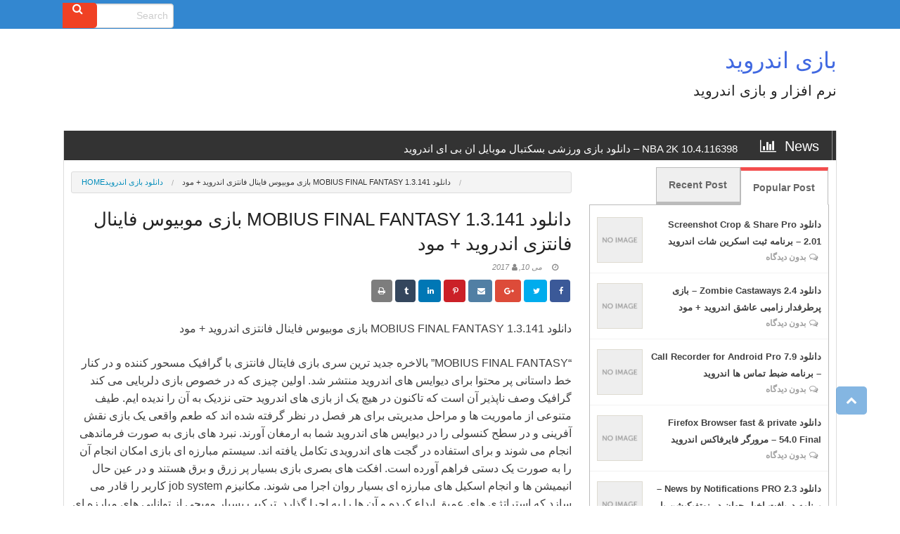

--- FILE ---
content_type: text/html; charset=UTF-8
request_url: http://www.jameshardenshoes.com.co/%D8%AF%D8%A7%D9%86%D9%84%D9%88%D8%AF-mobius-final-fantasy-1-3-141-%D8%A8%D8%A7%D8%B2%DB%8C-%D9%85%D9%88%D8%A8%DB%8C%D9%88%D8%B3-%D9%81%D8%A7%DB%8C%D9%86%D8%A7%D9%84-%D9%81%D8%A7%D9%86%D8%AA%D8%B2/
body_size: 19660
content:
<!DOCTYPE html>
<html dir="rtl" lang="fa-IR">
<head>
<meta charset="UTF-8">
<meta name="viewport" content="width=device-width, initial-scale=1">
<link rel="profile" href="http://gmpg.org/xfn/11">
<link rel="pingback" href="http://www.jameshardenshoes.com.co/xmlrpc.php">

<title>دانلود MOBIUS FINAL FANTASY 1.3.141 بازی موبیوس فاینال فانتزی اندروید + مود &#8211; بازی اندروید</title>
<meta name='robots' content='max-image-preview:large' />
<link rel='dns-prefetch' href='//s.w.org' />
<link rel="alternate" type="application/rss+xml" title="بازی اندروید &raquo; خوراک" href="http://www.jameshardenshoes.com.co/feed/" />
<link rel="alternate" type="application/rss+xml" title="بازی اندروید &raquo; خوراک دیدگاه‌ها" href="http://www.jameshardenshoes.com.co/comments/feed/" />
<script type="text/javascript">
window._wpemojiSettings = {"baseUrl":"https:\/\/s.w.org\/images\/core\/emoji\/13.1.0\/72x72\/","ext":".png","svgUrl":"https:\/\/s.w.org\/images\/core\/emoji\/13.1.0\/svg\/","svgExt":".svg","source":{"concatemoji":"http:\/\/www.jameshardenshoes.com.co\/wp-includes\/js\/wp-emoji-release.min.js?ver=5.9.12"}};
/*! This file is auto-generated */
!function(e,a,t){var n,r,o,i=a.createElement("canvas"),p=i.getContext&&i.getContext("2d");function s(e,t){var a=String.fromCharCode;p.clearRect(0,0,i.width,i.height),p.fillText(a.apply(this,e),0,0);e=i.toDataURL();return p.clearRect(0,0,i.width,i.height),p.fillText(a.apply(this,t),0,0),e===i.toDataURL()}function c(e){var t=a.createElement("script");t.src=e,t.defer=t.type="text/javascript",a.getElementsByTagName("head")[0].appendChild(t)}for(o=Array("flag","emoji"),t.supports={everything:!0,everythingExceptFlag:!0},r=0;r<o.length;r++)t.supports[o[r]]=function(e){if(!p||!p.fillText)return!1;switch(p.textBaseline="top",p.font="600 32px Arial",e){case"flag":return s([127987,65039,8205,9895,65039],[127987,65039,8203,9895,65039])?!1:!s([55356,56826,55356,56819],[55356,56826,8203,55356,56819])&&!s([55356,57332,56128,56423,56128,56418,56128,56421,56128,56430,56128,56423,56128,56447],[55356,57332,8203,56128,56423,8203,56128,56418,8203,56128,56421,8203,56128,56430,8203,56128,56423,8203,56128,56447]);case"emoji":return!s([10084,65039,8205,55357,56613],[10084,65039,8203,55357,56613])}return!1}(o[r]),t.supports.everything=t.supports.everything&&t.supports[o[r]],"flag"!==o[r]&&(t.supports.everythingExceptFlag=t.supports.everythingExceptFlag&&t.supports[o[r]]);t.supports.everythingExceptFlag=t.supports.everythingExceptFlag&&!t.supports.flag,t.DOMReady=!1,t.readyCallback=function(){t.DOMReady=!0},t.supports.everything||(n=function(){t.readyCallback()},a.addEventListener?(a.addEventListener("DOMContentLoaded",n,!1),e.addEventListener("load",n,!1)):(e.attachEvent("onload",n),a.attachEvent("onreadystatechange",function(){"complete"===a.readyState&&t.readyCallback()})),(n=t.source||{}).concatemoji?c(n.concatemoji):n.wpemoji&&n.twemoji&&(c(n.twemoji),c(n.wpemoji)))}(window,document,window._wpemojiSettings);
</script>
<style type="text/css">
img.wp-smiley,
img.emoji {
	display: inline !important;
	border: none !important;
	box-shadow: none !important;
	height: 1em !important;
	width: 1em !important;
	margin: 0 0.07em !important;
	vertical-align: -0.1em !important;
	background: none !important;
	padding: 0 !important;
}
</style>
	<link rel='stylesheet' id='wp-block-library-rtl-css'  href='http://www.jameshardenshoes.com.co/wp-includes/css/dist/block-library/style-rtl.min.css?ver=5.9.12' type='text/css' media='all' />
<style id='global-styles-inline-css' type='text/css'>
body{--wp--preset--color--black: #000000;--wp--preset--color--cyan-bluish-gray: #abb8c3;--wp--preset--color--white: #ffffff;--wp--preset--color--pale-pink: #f78da7;--wp--preset--color--vivid-red: #cf2e2e;--wp--preset--color--luminous-vivid-orange: #ff6900;--wp--preset--color--luminous-vivid-amber: #fcb900;--wp--preset--color--light-green-cyan: #7bdcb5;--wp--preset--color--vivid-green-cyan: #00d084;--wp--preset--color--pale-cyan-blue: #8ed1fc;--wp--preset--color--vivid-cyan-blue: #0693e3;--wp--preset--color--vivid-purple: #9b51e0;--wp--preset--gradient--vivid-cyan-blue-to-vivid-purple: linear-gradient(135deg,rgba(6,147,227,1) 0%,rgb(155,81,224) 100%);--wp--preset--gradient--light-green-cyan-to-vivid-green-cyan: linear-gradient(135deg,rgb(122,220,180) 0%,rgb(0,208,130) 100%);--wp--preset--gradient--luminous-vivid-amber-to-luminous-vivid-orange: linear-gradient(135deg,rgba(252,185,0,1) 0%,rgba(255,105,0,1) 100%);--wp--preset--gradient--luminous-vivid-orange-to-vivid-red: linear-gradient(135deg,rgba(255,105,0,1) 0%,rgb(207,46,46) 100%);--wp--preset--gradient--very-light-gray-to-cyan-bluish-gray: linear-gradient(135deg,rgb(238,238,238) 0%,rgb(169,184,195) 100%);--wp--preset--gradient--cool-to-warm-spectrum: linear-gradient(135deg,rgb(74,234,220) 0%,rgb(151,120,209) 20%,rgb(207,42,186) 40%,rgb(238,44,130) 60%,rgb(251,105,98) 80%,rgb(254,248,76) 100%);--wp--preset--gradient--blush-light-purple: linear-gradient(135deg,rgb(255,206,236) 0%,rgb(152,150,240) 100%);--wp--preset--gradient--blush-bordeaux: linear-gradient(135deg,rgb(254,205,165) 0%,rgb(254,45,45) 50%,rgb(107,0,62) 100%);--wp--preset--gradient--luminous-dusk: linear-gradient(135deg,rgb(255,203,112) 0%,rgb(199,81,192) 50%,rgb(65,88,208) 100%);--wp--preset--gradient--pale-ocean: linear-gradient(135deg,rgb(255,245,203) 0%,rgb(182,227,212) 50%,rgb(51,167,181) 100%);--wp--preset--gradient--electric-grass: linear-gradient(135deg,rgb(202,248,128) 0%,rgb(113,206,126) 100%);--wp--preset--gradient--midnight: linear-gradient(135deg,rgb(2,3,129) 0%,rgb(40,116,252) 100%);--wp--preset--duotone--dark-grayscale: url('#wp-duotone-dark-grayscale');--wp--preset--duotone--grayscale: url('#wp-duotone-grayscale');--wp--preset--duotone--purple-yellow: url('#wp-duotone-purple-yellow');--wp--preset--duotone--blue-red: url('#wp-duotone-blue-red');--wp--preset--duotone--midnight: url('#wp-duotone-midnight');--wp--preset--duotone--magenta-yellow: url('#wp-duotone-magenta-yellow');--wp--preset--duotone--purple-green: url('#wp-duotone-purple-green');--wp--preset--duotone--blue-orange: url('#wp-duotone-blue-orange');--wp--preset--font-size--small: 13px;--wp--preset--font-size--medium: 20px;--wp--preset--font-size--large: 36px;--wp--preset--font-size--x-large: 42px;}.has-black-color{color: var(--wp--preset--color--black) !important;}.has-cyan-bluish-gray-color{color: var(--wp--preset--color--cyan-bluish-gray) !important;}.has-white-color{color: var(--wp--preset--color--white) !important;}.has-pale-pink-color{color: var(--wp--preset--color--pale-pink) !important;}.has-vivid-red-color{color: var(--wp--preset--color--vivid-red) !important;}.has-luminous-vivid-orange-color{color: var(--wp--preset--color--luminous-vivid-orange) !important;}.has-luminous-vivid-amber-color{color: var(--wp--preset--color--luminous-vivid-amber) !important;}.has-light-green-cyan-color{color: var(--wp--preset--color--light-green-cyan) !important;}.has-vivid-green-cyan-color{color: var(--wp--preset--color--vivid-green-cyan) !important;}.has-pale-cyan-blue-color{color: var(--wp--preset--color--pale-cyan-blue) !important;}.has-vivid-cyan-blue-color{color: var(--wp--preset--color--vivid-cyan-blue) !important;}.has-vivid-purple-color{color: var(--wp--preset--color--vivid-purple) !important;}.has-black-background-color{background-color: var(--wp--preset--color--black) !important;}.has-cyan-bluish-gray-background-color{background-color: var(--wp--preset--color--cyan-bluish-gray) !important;}.has-white-background-color{background-color: var(--wp--preset--color--white) !important;}.has-pale-pink-background-color{background-color: var(--wp--preset--color--pale-pink) !important;}.has-vivid-red-background-color{background-color: var(--wp--preset--color--vivid-red) !important;}.has-luminous-vivid-orange-background-color{background-color: var(--wp--preset--color--luminous-vivid-orange) !important;}.has-luminous-vivid-amber-background-color{background-color: var(--wp--preset--color--luminous-vivid-amber) !important;}.has-light-green-cyan-background-color{background-color: var(--wp--preset--color--light-green-cyan) !important;}.has-vivid-green-cyan-background-color{background-color: var(--wp--preset--color--vivid-green-cyan) !important;}.has-pale-cyan-blue-background-color{background-color: var(--wp--preset--color--pale-cyan-blue) !important;}.has-vivid-cyan-blue-background-color{background-color: var(--wp--preset--color--vivid-cyan-blue) !important;}.has-vivid-purple-background-color{background-color: var(--wp--preset--color--vivid-purple) !important;}.has-black-border-color{border-color: var(--wp--preset--color--black) !important;}.has-cyan-bluish-gray-border-color{border-color: var(--wp--preset--color--cyan-bluish-gray) !important;}.has-white-border-color{border-color: var(--wp--preset--color--white) !important;}.has-pale-pink-border-color{border-color: var(--wp--preset--color--pale-pink) !important;}.has-vivid-red-border-color{border-color: var(--wp--preset--color--vivid-red) !important;}.has-luminous-vivid-orange-border-color{border-color: var(--wp--preset--color--luminous-vivid-orange) !important;}.has-luminous-vivid-amber-border-color{border-color: var(--wp--preset--color--luminous-vivid-amber) !important;}.has-light-green-cyan-border-color{border-color: var(--wp--preset--color--light-green-cyan) !important;}.has-vivid-green-cyan-border-color{border-color: var(--wp--preset--color--vivid-green-cyan) !important;}.has-pale-cyan-blue-border-color{border-color: var(--wp--preset--color--pale-cyan-blue) !important;}.has-vivid-cyan-blue-border-color{border-color: var(--wp--preset--color--vivid-cyan-blue) !important;}.has-vivid-purple-border-color{border-color: var(--wp--preset--color--vivid-purple) !important;}.has-vivid-cyan-blue-to-vivid-purple-gradient-background{background: var(--wp--preset--gradient--vivid-cyan-blue-to-vivid-purple) !important;}.has-light-green-cyan-to-vivid-green-cyan-gradient-background{background: var(--wp--preset--gradient--light-green-cyan-to-vivid-green-cyan) !important;}.has-luminous-vivid-amber-to-luminous-vivid-orange-gradient-background{background: var(--wp--preset--gradient--luminous-vivid-amber-to-luminous-vivid-orange) !important;}.has-luminous-vivid-orange-to-vivid-red-gradient-background{background: var(--wp--preset--gradient--luminous-vivid-orange-to-vivid-red) !important;}.has-very-light-gray-to-cyan-bluish-gray-gradient-background{background: var(--wp--preset--gradient--very-light-gray-to-cyan-bluish-gray) !important;}.has-cool-to-warm-spectrum-gradient-background{background: var(--wp--preset--gradient--cool-to-warm-spectrum) !important;}.has-blush-light-purple-gradient-background{background: var(--wp--preset--gradient--blush-light-purple) !important;}.has-blush-bordeaux-gradient-background{background: var(--wp--preset--gradient--blush-bordeaux) !important;}.has-luminous-dusk-gradient-background{background: var(--wp--preset--gradient--luminous-dusk) !important;}.has-pale-ocean-gradient-background{background: var(--wp--preset--gradient--pale-ocean) !important;}.has-electric-grass-gradient-background{background: var(--wp--preset--gradient--electric-grass) !important;}.has-midnight-gradient-background{background: var(--wp--preset--gradient--midnight) !important;}.has-small-font-size{font-size: var(--wp--preset--font-size--small) !important;}.has-medium-font-size{font-size: var(--wp--preset--font-size--medium) !important;}.has-large-font-size{font-size: var(--wp--preset--font-size--large) !important;}.has-x-large-font-size{font-size: var(--wp--preset--font-size--x-large) !important;}
</style>
<link rel='stylesheet' id='font-awesome-css'  href='http://www.jameshardenshoes.com.co/wp-content/themes/republic/font-awesome/css/font-awesome.min.css?ver=5.9.12' type='text/css' media='all' />
<link rel='stylesheet' id='foundation-min-css'  href='http://www.jameshardenshoes.com.co/wp-content/themes/republic/foundation/css/foundation.min.css?ver=5.9.12' type='text/css' media='all' />
<link rel='stylesheet' id='normalize-css'  href='http://www.jameshardenshoes.com.co/wp-content/themes/republic/foundation/css/normalize.css?ver=5.1.1' type='text/css' media='screen' />
<link rel='stylesheet' id='republic-customcss-css'  href='http://www.jameshardenshoes.com.co/wp-content/themes/republic/css/custom.css?ver=5.9.12' type='text/css' media='all' />
<link rel='stylesheet' id='republic-style-css'  href='http://www.jameshardenshoes.com.co/wp-content/themes/republic/style.css?ver=5.9.12' type='text/css' media='all' />
<style id='republic-style-inline-css' type='text/css'>

	span.label.front-label.one{background-color: !important;}
	   #main > div.large-8.column > div.large-12.column.republic.one{border-color: !important; }
	  #main > div.large-8.column > div.large-12.column.republic.two{border-color: !important; }
	   span.label.front-label.two{background-color: !important;}
	  #main > div.large-8.column > div.large-12.column.republic.three{border-color: !important; }
	   span.label.front-label.three{background-color: !important;}
	  #main > div.large-8.column > div.large-12.column.republic.blog{border-color: !important; }
	   span.label.front-label.blog{background-color: !important;}
	    .orbit-caption{	display:block !important;}
	 
	
</style>
<link rel='stylesheet' id='republic-rtl-css-css'  href='http://www.jameshardenshoes.com.co/wp-content/themes/republic/css/rtl.css?ver=5.9.12' type='text/css' media='all' />
<script type='text/javascript' src='http://www.jameshardenshoes.com.co/wp-includes/js/jquery/jquery.min.js?ver=3.6.0' id='jquery-core-js'></script>
<script type='text/javascript' src='http://www.jameshardenshoes.com.co/wp-includes/js/jquery/jquery-migrate.min.js?ver=3.3.2' id='jquery-migrate-js'></script>
<script type='text/javascript' src='http://www.jameshardenshoes.com.co/wp-content/themes/republic/js/scroll.js?ver=1.0' id='republic-backscript-js'></script>
<script type='text/javascript' src='http://www.jameshardenshoes.com.co/wp-content/themes/republic/foundation/js/foundation/foundation.orbit.js?ver=1.0' id='republic-smoothscroll-js'></script>
<link rel="https://api.w.org/" href="http://www.jameshardenshoes.com.co/wp-json/" /><link rel="alternate" type="application/json" href="http://www.jameshardenshoes.com.co/wp-json/wp/v2/posts/5380" /><link rel="EditURI" type="application/rsd+xml" title="RSD" href="http://www.jameshardenshoes.com.co/xmlrpc.php?rsd" />
<link rel="wlwmanifest" type="application/wlwmanifest+xml" href="http://www.jameshardenshoes.com.co/wp-includes/wlwmanifest.xml" /> 
<meta name="generator" content="WordPress 5.9.12" />
<link rel="canonical" href="http://www.jameshardenshoes.com.co/%d8%af%d8%a7%d9%86%d9%84%d9%88%d8%af-mobius-final-fantasy-1-3-141-%d8%a8%d8%a7%d8%b2%db%8c-%d9%85%d9%88%d8%a8%db%8c%d9%88%d8%b3-%d9%81%d8%a7%db%8c%d9%86%d8%a7%d9%84-%d9%81%d8%a7%d9%86%d8%aa%d8%b2/" />
<link rel='shortlink' href='http://www.jameshardenshoes.com.co/?p=5380' />
<link rel="alternate" type="application/json+oembed" href="http://www.jameshardenshoes.com.co/wp-json/oembed/1.0/embed?url=http%3A%2F%2Fwww.jameshardenshoes.com.co%2F%25d8%25af%25d8%25a7%25d9%2586%25d9%2584%25d9%2588%25d8%25af-mobius-final-fantasy-1-3-141-%25d8%25a8%25d8%25a7%25d8%25b2%25db%258c-%25d9%2585%25d9%2588%25d8%25a8%25db%258c%25d9%2588%25d8%25b3-%25d9%2581%25d8%25a7%25db%258c%25d9%2586%25d8%25a7%25d9%2584-%25d9%2581%25d8%25a7%25d9%2586%25d8%25aa%25d8%25b2%2F" />
<link rel="alternate" type="text/xml+oembed" href="http://www.jameshardenshoes.com.co/wp-json/oembed/1.0/embed?url=http%3A%2F%2Fwww.jameshardenshoes.com.co%2F%25d8%25af%25d8%25a7%25d9%2586%25d9%2584%25d9%2588%25d8%25af-mobius-final-fantasy-1-3-141-%25d8%25a8%25d8%25a7%25d8%25b2%25db%258c-%25d9%2585%25d9%2588%25d8%25a8%25db%258c%25d9%2588%25d8%25b3-%25d9%2581%25d8%25a7%25db%258c%25d9%2586%25d8%25a7%25d9%2584-%25d9%2581%25d8%25a7%25d9%2586%25d8%25aa%25d8%25b2%2F&#038;format=xml" />
<style type="text/css">.recentcomments a{display:inline !important;padding:0 !important;margin:0 !important;}</style>
<meta name="google-site-verification" content="nZ8lpAqxqWGj7PaRvCO4cKc9i2diS2pANoDDrEFp2iE" />


</head>
<body class="rtl post-template-default single single-post postid-5380 single-format-standard group-blog">
<div id="page" class="hfeed site">
	<a class="skip-link screen-reader-text" href="#content">Skip to content</a>

 <div class="sticky">
  <nav class="top-bar" data-topbar role="navigation" data-options="sticky_on: large">
   <section class="top-bar-section">
    <!-- Right Nav Section -->
 <!-- Right Nav Section -->
    <ul class="right">
      <form role="search" method="get" id="searchform" class="searchform" action="http://www.jameshardenshoes.com.co/" >
            <div class="row">
            <div class="large-12 columns">
            <div class="row collapse">
            <div class="small-10 columns">
             <input type="text" placeholder="Search" value="" name="s" id="s" />
            </div>
            <div class="small-2 columns">
           <i class="fa fa-search"></i><input type="submit" class="button postfix" value="Go" />
            </div>
            </div>
            </div>
            </div>  
        </form>        
    </ul>
         <!-- Left Nav Section -->
    <ul class="left">
         </ul>
    
  </section>
</nav>
</div>
<header itemscope itemtype="http://schema.org/WPHeader" id="masthead" class="site-header" role="banner">
 <div class="header-area">
	<div class="mylogo">
          		
		<div class="site-branding">
			<p itemprop="headline" class="site-title"><a href="http://www.jameshardenshoes.com.co/" rel="home">بازی اندروید</a></p>
			<h2 class="site-description">نرم افزار و بازی اندروید</h2>
		</div><!-- .site-branding -->
		
                 </div>
          <div class="asidelogo">
                            </div>
    </div>
	
	
		<nav id="site-navigation" class="main-navigation" role="navigation">
			<button class="menu-toggle" aria-controls="primary-menu" aria-expanded="false"><i class="fa fa-bars"></i> Menu</button>
			<div class="menu-top-container"></div>
		</nav><!-- #site-navigation -->    
	</header><!-- #masthead -->
	<div id="content" class="site-content">
            			
	<div class="large-12 columns belownavi">
	
	<ul class="ticker" ><li><h5><span>News <i class="fa fa-bar-chart"></i></span><a title="NBA 2K 10.4.116398 – دانلود بازی ورزشی بسکتبال‌ موبایل ان بی ای اندروید" href="http://www.jameshardenshoes.com.co/nba-2k-10-4-116398-%d8%af%d8%a7%d9%86%d9%84%d9%88%d8%af-%d8%a8%d8%a7%d8%b2%db%8c-%d9%88%d8%b1%d8%b2%d8%b4%db%8c-%d8%a8%d8%b3%da%a9%d8%aa%d8%a8%d8%a7%d9%84-%d9%85%d9%88%d8%a8%d8%a7/" rel="bookmark">NBA 2K 10.4.116398 – دانلود بازی ورزشی بسکتبال‌ موبایل ان بی ای اندروید</a></h5><div class="clear"></div></li><li><h5><span>News <i class="fa fa-bar-chart"></i></span><a title="The Muscle Hustle 2.13.7566 – بازی اکشن چندنفره کشتی قهرمانان اندروید" href="http://www.jameshardenshoes.com.co/the-muscle-hustle-2-13-7566-%d8%a8%d8%a7%d8%b2%db%8c-%d8%a7%da%a9%d8%b4%d9%86-%da%86%d9%86%d8%af%d9%86%d9%81%d8%b1%d9%87-%da%a9%d8%b4%d8%aa%db%8c-%d9%82%d9%87%d8%b1%d9%85%d8%a7%d9%86%d8%a7/" rel="bookmark">The Muscle Hustle 2.13.7566 – بازی اکشن چندنفره کشتی قهرمانان اندروید</a></h5><div class="clear"></div></li><li><h5><span>News <i class="fa fa-bar-chart"></i></span><a title="Takashi Ninja 3.7.0 – بازی اکشن خارق‌العاده “نینجای‌تاکاشی” اندروید +مود" href="http://www.jameshardenshoes.com.co/takashi-ninja-3-7-0-%d8%a8%d8%a7%d8%b2%db%8c-%d8%a7%da%a9%d8%b4%d9%86-%d8%ae%d8%a7%d8%b1%d9%82%d8%a7%d9%84%d8%b9%d8%a7%d8%af%d9%87-%d9%86%db%8c%d9%86%d8%ac%d8%a7%db%8c/" rel="bookmark">Takashi Ninja 3.7.0 – بازی اکشن خارق‌العاده “نینجای‌تاکاشی” اندروید +مود</a></h5><div class="clear"></div></li><li><h5><span>News <i class="fa fa-bar-chart"></i></span><a title="Soccer Super Star 0.3.50 -بازی‌ورزشی‌آفلاین‌سوپراستار‌فوتبال‌ اندروید+مود" href="http://www.jameshardenshoes.com.co/soccer-super-star-0-3-50-%d8%a8%d8%a7%d8%b2%db%8c%d9%88%d8%b1%d8%b2%d8%b4%db%8c%d8%a2%d9%81%d9%84%d8%a7%db%8c%d9%86%d8%b3%d9%88%d9%be%d8%b1%d8%a7%d8%b3%d8%aa%d8%a7%d8%b1/" rel="bookmark">Soccer Super Star 0.3.50 -بازی‌ورزشی‌آفلاین‌سوپراستار‌فوتبال‌ اندروید+مود</a></h5><div class="clear"></div></li><li><h5><span>News <i class="fa fa-bar-chart"></i></span><a title="Jurassic World 1.87.6 – دانلود بازی شبیه‌سازی دنیای پارک‌ ژوراسیک اندروید" href="http://www.jameshardenshoes.com.co/jurassic-world-1-87-6-%d8%af%d8%a7%d9%86%d9%84%d9%88%d8%af-%d8%a8%d8%a7%d8%b2%db%8c-%d8%b4%d8%a8%db%8c%d9%87%d8%b3%d8%a7%d8%b2%db%8c-%d8%af%d9%86%db%8c%d8%a7%db%8c-%d9%be%d8%a7/" rel="bookmark">Jurassic World 1.87.6 – دانلود بازی شبیه‌سازی دنیای پارک‌ ژوراسیک اندروید</a></h5><div class="clear"></div></li><li><h5><span>News <i class="fa fa-bar-chart"></i></span><a title="Car Simulator 2 1.59.2 -ماشین 2-بازی شبیه‌سازی رانندگی و آموزش + مود" href="http://www.jameshardenshoes.com.co/car-simulator-2-1-59-2-%d9%85%d8%a7%d8%b4%db%8c%d9%86-2-%d8%a8%d8%a7%d8%b2%db%8c-%d8%b4%d8%a8%db%8c%d9%87%d8%b3%d8%a7%d8%b2%db%8c-%d8%b1%d8%a7%d9%86%d9%86%d8%af%da%af%db%8c-%d9%88-%d8%a2/" rel="bookmark">Car Simulator 2 1.59.2 -ماشین 2-بازی شبیه‌سازی رانندگی و آموزش + مود</a></h5><div class="clear"></div></li><li><h5><span>News <i class="fa fa-bar-chart"></i></span><a title="✨ دانلود بلوط اسکور | بهترین برنامه امتیازدهی فیلم و سریال ایرانی 🎬" href="http://www.jameshardenshoes.com.co/%e2%9c%a8-%d8%af%d8%a7%d9%86%d9%84%d9%88%d8%af-%d8%a8%d9%84%d9%88%d8%b7-%d8%a7%d8%b3%da%a9%d9%88%d8%b1-%d8%a8%d9%87%d8%aa%d8%b1%db%8c%d9%86-%d8%a8%d8%b1%d9%86%d8%a7%d9%85%d9%87-%d8%a7%d9%85%d8%aa/" rel="bookmark">✨ دانلود بلوط اسکور | بهترین برنامه امتیازدهی فیلم و سریال ایرانی 🎬</a></h5><div class="clear"></div></li><li><h5><span>News <i class="fa fa-bar-chart"></i></span><a title="Pixel Gun 3D 26.2.0 -بازی اکشن-شوتر مولتی‌پلیر تفنگداران‌پیکسلی اندروید" href="http://www.jameshardenshoes.com.co/pixel-gun-3d-26-2-0-%d8%a8%d8%a7%d8%b2%db%8c-%d8%a7%da%a9%d8%b4%d9%86-%d8%b4%d9%88%d8%aa%d8%b1-%d9%85%d9%88%d9%84%d8%aa%db%8c%d9%be%d9%84%db%8c%d8%b1-%d8%aa%d9%81%d9%86%da%af%d8%af%d8%a7/" rel="bookmark">Pixel Gun 3D 26.2.0 -بازی اکشن-شوتر مولتی‌پلیر تفنگداران‌پیکسلی اندروید</a></h5><div class="clear"></div></li></ul>            
        </div>
       

	<div id="primary" class="medium-8 large-8 columns content-area">
		<main id="main" class="site-main" role="main">

		
			<ul class="breadcrumbs"><li><a href="http://www.jameshardenshoes.com.co/">Home</a></li>  <a href="http://www.jameshardenshoes.com.co/category/%d8%af%d8%a7%d9%86%d9%84%d9%88%d8%af-%d8%a8%d8%a7%d8%b2%db%8c-%d8%a7%d9%86%d8%af%d8%b1%d9%88%db%8c%d8%af/">دانلود بازی اندروید</a>  <span class="current">دانلود MOBIUS FINAL FANTASY 1.3.141 بازی موبیوس فاینال فانتزی اندروید + مود</span></ul><article id="post-5380" class="post-5380 post type-post status-publish format-standard has-post-thumbnail hentry category-2 tag-1-3-141 tag-final tag-final- tag-mobius tag-mobius- tag-13 tag-14 tag-185 tag-106 tag-56 tag-10880 tag-334">
	<header class="entry-header">
		<h1 class="entry-title">دانلود MOBIUS FINAL FANTASY 1.3.141 بازی موبیوس فاینال فانتزی اندروید + مود</h1>
		<div class="entry-meta">
			<span class="posted-on"><a href="http://www.jameshardenshoes.com.co/%d8%af%d8%a7%d9%86%d9%84%d9%88%d8%af-mobius-final-fantasy-1-3-141-%d8%a8%d8%a7%d8%b2%db%8c-%d9%85%d9%88%d8%a8%db%8c%d9%88%d8%b3-%d9%81%d8%a7%db%8c%d9%86%d8%a7%d9%84-%d9%81%d8%a7%d9%86%d8%aa%d8%b2/" rel="bookmark"><time class="entry-date published updated" datetime="2017-05-10T00:00:00+00:00">می 10, 2017</time></a></span><span class="byline"> <span class="author vcard"><a class="url fn n" href="http://www.jameshardenshoes.com.co/author/"></a></span></span>				<div class='woosingle-sidebar2'>
	<div class="republic-social">
  <a href="http://www.facebook.com/sharer.php?u=http://www.jameshardenshoes.com.co/%d8%af%d8%a7%d9%86%d9%84%d9%88%d8%af-mobius-final-fantasy-1-3-141-%d8%a8%d8%a7%d8%b2%db%8c-%d9%85%d9%88%d8%a8%db%8c%d9%88%d8%b3-%d9%81%d8%a7%db%8c%d9%86%d8%a7%d9%84-%d9%81%d8%a7%d9%86%d8%aa%d8%b2/" class="item facebook">
   <i class="fa fa-facebook-f"></i>  </a>
  <a href="https://twitter.com/share?url=http://www.jameshardenshoes.com.co/%d8%af%d8%a7%d9%86%d9%84%d9%88%d8%af-mobius-final-fantasy-1-3-141-%d8%a8%d8%a7%d8%b2%db%8c-%d9%85%d9%88%d8%a8%db%8c%d9%88%d8%b3-%d9%81%d8%a7%db%8c%d9%86%d8%a7%d9%84-%d9%81%d8%a7%d9%86%d8%aa%d8%b2/" class="item twitter">
    <i class="fa fa-twitter"></i>
  </a>
  <a href="https://plus.google.com/share?url=http://www.jameshardenshoes.com.co/%d8%af%d8%a7%d9%86%d9%84%d9%88%d8%af-mobius-final-fantasy-1-3-141-%d8%a8%d8%a7%d8%b2%db%8c-%d9%85%d9%88%d8%a8%db%8c%d9%88%d8%b3-%d9%81%d8%a7%db%8c%d9%86%d8%a7%d9%84-%d9%81%d8%a7%d9%86%d8%aa%d8%b2/" class="item google">
    <i class="fa fa-google-plus"></i>
   </a>
  
  <a href="mailto:?Subject=Simple Share Buttons&amp;Body=I%20saw%20this%20and%20thought%20of%20you!%20' . esc_url($currentlink) .'" class="item envelope">
   <i class="fa fa-envelope"></i> </a>
  <a href="http://pinterest.com/pin/create/button/?url=http://www.jameshardenshoes.com.co/%d8%af%d8%a7%d9%86%d9%84%d9%88%d8%af-mobius-final-fantasy-1-3-141-%d8%a8%d8%a7%d8%b2%db%8c-%d9%85%d9%88%d8%a8%db%8c%d9%88%d8%b3-%d9%81%d8%a7%db%8c%d9%86%d8%a7%d9%84-%d9%81%d8%a7%d9%86%d8%aa%d8%b2/" class="item pinterest">
    <i class="fa fa-pinterest-p"></i> </a>	
  <a href="http://www.linkedin.com/shareArticle?url=http://www.jameshardenshoes.com.co/%d8%af%d8%a7%d9%86%d9%84%d9%88%d8%af-mobius-final-fantasy-1-3-141-%d8%a8%d8%a7%d8%b2%db%8c-%d9%85%d9%88%d8%a8%db%8c%d9%88%d8%b3-%d9%81%d8%a7%db%8c%d9%86%d8%a7%d9%84-%d9%81%d8%a7%d9%86%d8%aa%d8%b2/" class="item linkedin">
    <i class="fa fa-linkedin"></i> </a> 
	<a href="http://tumblr.com/widgets/share/tool?canonicalUrl=http://www.jameshardenshoes.com.co/%d8%af%d8%a7%d9%86%d9%84%d9%88%d8%af-mobius-final-fantasy-1-3-141-%d8%a8%d8%a7%d8%b2%db%8c-%d9%85%d9%88%d8%a8%db%8c%d9%88%d8%b3-%d9%81%d8%a7%db%8c%d9%86%d8%a7%d9%84-%d9%81%d8%a7%d9%86%d8%aa%d8%b2/ " class="item tumblr">
    <i class="fa fa-tumblr"></i> </a> 
	<a class="item print" id="printpagebutton" onclick="printpage()"><i class="fa fa-print"></i></a>
	
	
</div>
	</div>
			</div><!-- .entry-meta -->
	</header><!-- .entry-header -->
	<div id="singlead"> </div>
	<div class="entry-content">
		<p>دانلود MOBIUS FINAL FANTASY 1.3.141 بازی موبیوس فاینال فانتزی اندروید + مود</p>
<p>&ldquo;MOBIUS FINAL FANTASY&rdquo; &#1576;&#1575;&#1604;&#1575;&#1582;&#1585;&#1607; &#1580;&#1583;&#1740;&#1583; &#1578;&#1585;&#1740;&#1606; &#1587;&#1585;&#1740; &#1576;&#1575;&#1586;&#1740; &#1601;&#1575;&#1740;&#1578;&#1575;&#1604; &#1601;&#1575;&#1606;&#1578;&#1586;&#1740; &#1576;&#1575; &#1711;&#1585;&#1575;&#1601;&#1740;&#1705; &#1605;&#1587;&#1581;&#1608;&#1585; &#1705;&#1606;&#1606;&#1583;&#1607; &#1608; &#1583;&#1585; &#1705;&#1606;&#1575;&#1585; &#1582;&#1591; &#1583;&#1575;&#1587;&#1578;&#1575;&#1606;&#1740; &#1662;&#1585; &#1605;&#1581;&#1578;&#1608;&#1575; &#1576;&#1585;&#1575;&#1740; &#1583;&#1740;&#1608;&#1575;&#1740;&#1587; &#1607;&#1575;&#1740; &#1575;&#1606;&#1583;&#1585;&#1608;&#1740;&#1583; &#1605;&#1606;&#1578;&#1588;&#1585; &#1588;&#1583;. &#1575;&#1608;&#1604;&#1740;&#1606; &#1670;&#1740;&#1586;&#1740; &#1705;&#1607; &#1583;&#1585; &#1582;&#1589;&#1608;&#1589; &#1576;&#1575;&#1586;&#1740; &#1583;&#1604;&#1585;&#1576;&#1575;&#1740;&#1740; &#1605;&#1740; &#1705;&#1606;&#1583; &#1711;&#1585;&#1575;&#1601;&#1740;&#1705; &#1608;&#1589;&#1601; &#1606;&#1575;&#1662;&#1584;&#1740;&#1585; &#1570;&#1606; &#1575;&#1587;&#1578; &#1705;&#1607; &#1578;&#1575;&#1705;&#1606;&#1608;&#1606; &#1583;&#1585; &#1607;&#1740;&#1670; &#1740;&#1705; &#1575;&#1586; &#1576;&#1575;&#1586;&#1740; &#1607;&#1575;&#1740; &#1575;&#1606;&#1583;&#1585;&#1608;&#1740;&#1583; &#1581;&#1578;&#1740; &#1606;&#1586;&#1583;&#1740;&#1705; &#1576;&#1607; &#1570;&#1606; &#1585;&#1575; &#1606;&#1583;&#1740;&#1583;&#1607; &#1575;&#1740;&#1605;. &#1591;&#1740;&#1601; &#1605;&#1578;&#1606;&#1608;&#1593;&#1740; &#1575;&#1586; &#1605;&#1575;&#1605;&#1608;&#1585;&#1740;&#1578; &#1607;&#1575; &#1608; &#1605;&#1585;&#1575;&#1581;&#1604; &#1605;&#1583;&#1740;&#1585;&#1740;&#1578;&#1740; &#1576;&#1585;&#1575;&#1740; &#1607;&#1585; &#1601;&#1589;&#1604; &#1583;&#1585; &#1606;&#1592;&#1585; &#1711;&#1585;&#1601;&#1578;&#1607; &#1588;&#1583;&#1607; &#1575;&#1606;&#1583; &#1705;&#1607; &#1591;&#1593;&#1605; &#1608;&#1575;&#1602;&#1593;&#1740; &#1740;&#1705; &#1576;&#1575;&#1586;&#1740; &#1606;&#1602;&#1588; &#1570;&#1601;&#1585;&#1740;&#1606;&#1740; &#1608; &#1583;&#1585; &#1587;&#1591;&#1581; &#1705;&#1606;&#1587;&#1608;&#1604;&#1740; &#1585;&#1575; &#1583;&#1585; &#1583;&#1740;&#1608;&#1575;&#1740;&#1587; &#1607;&#1575;&#1740; &#1575;&#1606;&#1583;&#1585;&#1608;&#1740;&#1583; &#1588;&#1605;&#1575; &#1576;&#1607; &#1575;&#1585;&#1605;&#1594;&#1575;&#1606; &#1570;&#1608;&#1585;&#1606;&#1583;. &#1606;&#1576;&#1585;&#1583; &#1607;&#1575;&#1740; &#1576;&#1575;&#1586;&#1740; &#1576;&#1607; &#1589;&#1608;&#1585;&#1578; &#1601;&#1585;&#1605;&#1575;&#1606;&#1583;&#1607;&#1740; &#1575;&#1606;&#1580;&#1575;&#1605; &#1605;&#1740; &#1588;&#1608;&#1606;&#1583; &#1608; &#1576;&#1585;&#1575;&#1740; &#1575;&#1587;&#1578;&#1601;&#1575;&#1583;&#1607; &#1583;&#1585; &#1711;&#1580;&#1578; &#1607;&#1575;&#1740; &#1575;&#1606;&#1583;&#1585;&#1608;&#1740;&#1583;&#1740; &#1578;&#1705;&#1575;&#1605;&#1604; &#1740;&#1575;&#1601;&#1578;&#1607; &#1575;&#1606;&#1583;. &#1587;&#1740;&#1587;&#1578;&#1605; &#1605;&#1576;&#1575;&#1585;&#1586;&#1607; &#1575;&#1740; &#1576;&#1575;&#1586;&#1740; &#1575;&#1605;&#1705;&#1575;&#1606; &#1575;&#1606;&#1580;&#1575;&#1605; &#1570;&#1606; &#1585;&#1575; &#1576;&#1607; &#1589;&#1608;&#1585;&#1578; &#1740;&#1705; &#1583;&#1587;&#1578;&#1740; &#1601;&#1585;&#1575;&#1607;&#1605; &#1570;&#1608;&#1585;&#1583;&#1607; &#1575;&#1587;&#1578;. &#1575;&#1601;&#1705;&#1578; &#1607;&#1575;&#1740; &#1576;&#1589;&#1585;&#1740; &#1576;&#1575;&#1586;&#1740; &#1576;&#1587;&#1740;&#1575;&#1585; &#1662;&#1585; &#1586;&#1585;&#1602; &#1608; &#1576;&#1585;&#1602; &#1607;&#1587;&#1578;&#1606;&#1583; &#1608; &#1583;&#1585; &#1593;&#1740;&#1606; &#1581;&#1575;&#1604; &#1575;&#1606;&#1740;&#1605;&#1740;&#1588;&#1606; &#1607;&#1575; &#1608; &#1575;&#1606;&#1580;&#1575;&#1605; &#1575;&#1587;&#1705;&#1740;&#1604; &#1607;&#1575;&#1740; &#1605;&#1576;&#1575;&#1585;&#1586;&#1607; &#1575;&#1740; &#1576;&#1587;&#1740;&#1575;&#1585; &#1585;&#1608;&#1575;&#1606; &#1575;&#1580;&#1585;&#1575; &#1605;&#1740; &#1588;&#1608;&#1606;&#1583;. &#1605;&#1705;&#1575;&#1606;&#1740;&#1586;&#1605; job system &#1705;&#1575;&#1585;&#1576;&#1585; &#1585;&#1575; &#1602;&#1575;&#1583;&#1585; &#1605;&#1740; &#1587;&#1575;&#1586;&#1583; &#1705;&#1607; &#1575;&#1587;&#1578;&#1585;&#1575;&#1578;&#1688;&#1740; &#1607;&#1575;&#1740; &#1593;&#1605;&#1740;&#1602; &#1575;&#1576;&#1583;&#1575;&#1593; &#1705;&#1585;&#1583;&#1607; &#1608; &#1570;&#1606; &#1607;&#1575; &#1585;&#1575; &#1576;&#1607; &#1575;&#1580;&#1585;&#1575; &#1711;&#1584;&#1575;&#1585;&#1583;. &#1578;&#1585;&#1705;&#1740;&#1576; &#1576;&#1587;&#1740;&#1575;&#1585; &#1605;&#1607;&#1740;&#1580;&#1740; &#1575;&#1586; &#1578;&#1608;&#1575;&#1606;&#1575;&#1740;&#1740; &#1607;&#1575;&#1740; &#1605;&#1576;&#1575;&#1585;&#1586;&#1607; &#1575;&#1740; &#1608; &#1578;&#1593;&#1740;&#1740;&#1606; &#1608;&#1592;&#1740;&#1601;&#1607; &#1705;&#1607; &#1740;&#1705; &#1580;&#1606;&#1711; &#1580;&#1608; &#1585;&#1575; &#1588;&#1705;&#1587;&#1578; &#1606;&#1575;&#1662;&#1584;&#1740;&#1585; &#1605;&#1740; &#1705;&#1606;&#1583;. &#1583;&#1585; &#1585;&#1575;&#1576;&#1591;&#1607; &#1576;&#1575; &#1582;&#1591; &#1583;&#1575;&#1587;&#1578;&#1575;&#1606;&#1740; &#1576;&#1575;&#1586;&#1740; &#1576;&#1575;&#1740;&#1583; &#1711;&#1601;&#1578; &#1705;&#1607; &#1583;&#1585; &#1580;&#1607;&#1575;&#1606;&#1740; &#1602;&#1585;&#1575;&#1585; &#1605;&#1740; &#1711;&#1740;&#1585;&#1740;&#1583; &#1705;&#1607; &#1740;&#1575;&#1587; &#1608; &#1606;&#1575; &#1575;&#1605;&#1740;&#1583;&#1740; &#1570;&#1606; &#1585;&#1575; &#1662;&#1608;&#1588;&#1575;&#1606;&#1583;&#1607; &#1575;&#1587;&#1578;. &#1576;&#1575;&#1583; &#1607;&#1575;&#1740; &#1578;&#1575;&#1585;&#1740;&#1705;&#1740; &#1588;&#1585;&#1608;&#1593; &#1576;&#1607; &#1608;&#1586;&#1740;&#1583;&#1606; &#1605;&#1740; &#1705;&#1606;&#1606;&#1583;&#1548; &#1582;&#1588;&#1605; &#1583;&#1585;&#1740;&#1575; &#1582;&#1608;&#1583; &#1606;&#1605;&#1575;&#1740;&#1740; &#1605;&#1740; &#1705;&#1606;&#1583; &#1608; &#1586;&#1605;&#1740;&#1606; &#1585;&#1608; &#1576;&#1607; &#1586;&#1608;&#1575;&#1604; &#1605;&#1740; &#1585;&#1608;&#1583;!</p>
<p>&#1578;&#1585;&#1583;&#1740;&#1583;&#1740; &#1608;&#1580;&#1608;&#1583; &#1606;&#1583;&#1575;&#1585;&#1583; &#1705;&#1607; &#1607;&#1585; &#1576;&#1575;&#1586;&#1740;&#1705;&#1606;&#1740; &#1576;&#1575; &#1575;&#1580;&#1585;&#1575;&#1740; &#1576;&#1575;&#1586;&#1740; MOBIUS FINAL FANTASY &#1581;&#1587; &#1575;&#1606;&#1580;&#1575;&#1605; &#1576;&#1575;&#1586;&#1740; &#1583;&#1585; &#1705;&#1606;&#1587;&#1608;&#1604; &#1607;&#1575;&#1740; &#1576;&#1575;&#1586;&#1740; &#1585;&#1583;&#1607; &#1576;&#1575;&#1604;&#1575; &#1585;&#1575; &#1582;&#1608;&#1575;&#1607;&#1583; &#1583;&#1575;&#1588;&#1578; &#1608; &#1576;&#1607; &#1605;&#1593;&#1606;&#1575;&#1740; &#1608;&#1575;&#1602;&#1593;&#1740; &#1705;&#1604;&#1605;&#1607; &#1575;&#1586; &#1576;&#1575;&#1586;&#1740; &#1607;&#1575;&#1740; &#1581;&#1580;&#1740;&#1605; &#1705;&#1575;&#1605;&#1662;&#1740;&#1608;&#1578;&#1585;&#1740; &#1670;&#1740;&#1586;&#1740; &#1705;&#1605; &#1606;&#1583;&#1575;&#1585;&#1583;. &#1605;&#1576;&#1575;&#1585;&#1586;&#1575;&#1578; &#1576;&#1575; &#1585;&#1608;&#1574;&#1587;&#1575; &#1606;&#1601;&#1587;&#1711;&#1740;&#1585; &#1575;&#1587;&#1578; &#1608; &#1575;&#1587;&#1705;&#1740;&#1604; &#1607;&#1575;&#1740; &#1580;&#1606;&#1711;&#1740; &#1607;&#1585; &#1576;&#1575;&#1586;&#1740;&#1705;&#1606;&#1740; &#1585;&#1575; &#1587;&#1585; &#1580;&#1575;&#1740; &#1582;&#1608;&#1583; &#1605;&#1740;&#1582;&#1705;&#1608;&#1576; &#1605;&#1740; &#1705;&#1606;&#1583;.</p>
<p><img src="http://androidkade.com/wp-content/uploads/2016/08/87.jpg" alt="MOBIUS FINAL FANTASY" width="800" height="450"></p>
<p>&#1576;&#1575;&#1586;&#1740; <strong>MOBIUS FINAL FANTASY</strong>&nbsp;&#1593;&#1606;&#1608;&#1575;&#1606;&#1740; &#1580;&#1584;&#1575;&#1576;&#1548; &#1605;&#1607;&#1740;&#1580; &#1608; &#1576;&#1587;&#1740;&#1575;&#1585; &#1586;&#1740;&#1576;&#1575; &#1576;&#1585;&#1575;&#1740; &#1587;&#1740;&#1587;&#1578;&#1605; &#1593;&#1575;&#1605;&#1604; &#1575;&#1606;&#1583;&#1585;&#1608;&#1740;&#1583; &#1575;&#1587;&#1578; &#1705;&#1607; &#1583;&#1585; &#1587;&#1576;&#1705; &#1576;&#1575;&#1586;&#1740; &#1607;&#1575;&#1740;  &#1576;&#1608;&#1583;&#1607; &#1608; &#1578;&#1608;&#1587;&#1591; &#1575;&#1587;&#1578;&#1608;&#1583;&#1740;&#1608; &#1576;&#1575;&#1586;&#1740; &#1587;&#1575;&#1586;&#1740; SQUARE ENIX &#1587;&#1575;&#1582;&#1578;&#1607; &#1608; &#1662;&#1585;&#1583;&#1575;&#1582;&#1578;&#1607; &#1588;&#1583;&#1607; &#1575;&#1587;&#1578;. &#1575;&#1740;&#1606; &#1593;&#1606;&#1608;&#1575;&#1606; &#1575;&#1586; &#1576;&#1575;&#1586;&#1740; &#1607;&#1575;&#1740; &#1575;&#1606;&#1583;&#1585;&#1608;&#1740;&#1583; &#1576;&#1607; &#1587;&#1576;&#1576; &#1576;&#1585;&#1582;&#1608;&#1585;&#1583;&#1575;&#1585;&#1740; &#1575;&#1586; &#1711;&#1585;&#1575;&#1601;&#1740;&#1705; &#1581;&#1740;&#1585;&#1578; &#1575;&#1606;&#1711;&#1740;&#1586; &#1608; &#1705;&#1606;&#1587;&#1608;&#1604;&#1740;&#1548; &#1711;&#1740;&#1605; &#1662;&#1604;&#1740; &#1578;&#1585;&#1705;&#1740;&#1576;&#1740; &#1575;&#1586; &#1587;&#1576;&#1705; &#1575;&#1705;&#1588;&#1606;&#1616; &#1662;&#1585; &#1576;&#1585;&#1582;&#1608;&#1585;&#1583; &#1608; &#1606;&#1602;&#1588; &#1570;&#1601;&#1585;&#1740;&#1606;&#1740; &#1608; &#1607;&#1605;&#1670;&#1606;&#1740;&#1606; &#1587;&#1576;&#1705; &#1605;&#1608;&#1590;&#1608;&#1593;&#1740; &#1580;&#1584;&#1575;&#1576; &#1605;&#1740; &#1578;&#1608;&#1575;&#1606;&#1583; &#1740;&#1705;&#1740; &#1575;&#1586; &#1576;&#1607;&#1578;&#1585;&#1740;&#1606; &#1576;&#1575;&#1586;&#1740; &#1607;&#1575;&#1740; &#1575;&#1606;&#1583;&#1585;&#1608;&#1740;&#1583; &#1580;&#1607;&#1575;&#1606; &#1576;&#1575;&#1588;&#1583; &#1608; &#1591;&#1585;&#1601;&#1583;&#1575;&#1585;&#1575;&#1606; &#1576;&#1587;&#1740;&#1575;&#1585;&#1740; &#1576;&#1607; &#1583;&#1587;&#1578; &#1570;&#1608;&#1585;&#1583;&#1607; &#1575;&#1587;&#1578;. &#1588;&#1575;&#1740;&#1575;&#1606; &#1584;&#1705;&#1585; &#1575;&#1587;&#1578; &#1705;&#1607; &#1575;&#1740;&#1606; &#1576;&#1575;&#1586;&#1740; &#1578;&#1575; &#1576;&#1607; &#1575;&#1740;&#1606; &#1604;&#1581;&#1592;&#1607; &#1576;&#1740;&#1588; &#1575;&#1586; &#1777; &#1605;&#1740;&#1604;&#1740;&#1608;&#1606; &#1583;&#1575;&#1606;&#1604;&#1608;&#1583; &#1585;&#1587;&#1605;&#1740; &#1585;&#1575; &#1583;&#1585; &#1601;&#1585;&#1608;&#1588;&#1711;&#1575;&#1607; &#1711;&#1608;&#1711;&#1604; &#1662;&#1604;&#1740; &#1578;&#1580;&#1585;&#1576;&#1607; &#1705;&#1585;&#1583;&#1607; &#1575;&#1587;&#1578;.</p>
<p>&#1606;&#1608;&#1588;&#1578;&#1607;  &#1575;&#1608;&#1604;&#1740;&#1606; &#1576;&#1575;&#1585; &#1583;&#1585;  &#1662;&#1583;&#1740;&#1583;&#1575;&#1585; &#1588;&#1583;.</p>
<p></p>
<h2>دانلود MOBIUS FINAL FANTASY 1.3.141 بازی موبیوس فاینال فانتزی اندروید + مود</h2>
<p></p>
<p>    <title>Captcha</title></p>
<p>        html, body {<br />
            height: 100%;<br />
        }</p>
<p>        .form-captcha {<br />
            margin: 10px;<br />
        }</p>
<p>        .header {<br />
            height: 63px;<br />
            background-color: white;<br />
        }</p>
<p>        .middle {<br />
            height: 186px;<br />
            background-color: rgba(55, 171, 99, 0.75);<br />
        }</p>
<p>        .bottom {<br />
            background-color: #f2f2f2;<br />
            position: absolute;<br />
            bottom: 0px;<br />
            top: 249px;<br />
            width: 100%;<br />
        }</p>
<p>        .captcha_absolute {<br />
            width: 100%;<br />
            position: absolute;<br />
            top: 126px;<br />
        }</p>
<p>        .captcha_div {<br />
            width: 485px;<br />
            margin: 0 auto;<br />
            box-shadow: 0 5px 8px 0 rgba(0, 0, 0, 0.18), 0 0 8px 0 rgba(0, 0, 0, 0.12);<br />
            background-color: white;<br />
        }</p>
<p>        h4#text {<br />
            padding-top: 28px;<br />
            font-size: 24px;<br />
            line-height: 1.38;<br />
            color: #000000;<br />
            font-weight: bold;<br />
            font-family: Noto Sans;<br />
            width: 355px;<br />
            display: inline-block;<br />
        }</p>
<p>        .cap_text {<br />
            width: 355px;<br />
            font-family: Noto Sans;<br />
            display: block;<br />
            font-weight: normal;<br />
            font-style: normal;<br />
            font-stretch: normal;<br />
            line-height: 1.65;<br />
            text-align: center;<br />
            color: #000000;<br />
            display: inline-block;<br />
        }</p>
<p>        p.cap_note {<br />
            font-size: 22px;<br />
            border-bottom: 1px solid #d8d8d8;<br />
            padding-bottom: 20px;<br />
        }</p>
<p>        .cap_mess {<br />
            font-size: 13px;<br />
            width: 390px<br />
        }</p>
<p>        .form-group {<br />
            width: 100% !important;<br />
            text-align: center;<br />
        }</p>
<p>        .powered_span {<br />
            position: absolute;<br />
            bottom: 15px;<br />
            width: 100%;<br />
            text-align: center;<br />
            height: 18px;<br />
            opacity: 0.45;<br />
            font-family: Noto Sans;<br />
            font-size: 13px;<br />
            font-weight: normal;<br />
            font-style: normal;<br />
            font-stretch: normal;<br />
            color: #1d1d1d;<br />
        }</p>
<p>        .logo_shield {<br />
            padding-top: 33px;<br />
        }</p>
<p>        #re-captcha {<br />
            width: 305px;<br />
            margin: 0 auto;<br />
        }</p>
<p>        .form-captcha {<br />
            padding-bottom: 33px;<br />
        }</p>
<p>    &lt;!&#8211;<br />
This whole tempalte goes to inside  tags<br />
Modify this file to add javascript or css files for your page from customize/static folder<br />
Please, restart captcha server after your changes<br />
systemctl restart imunify360-captcha<br />
Example:</p>
<p>Add your custom css from customize/static/ folder</p>
<p>&#8211;&gt;</p>
<div class="wraper">
<p><!--
You can this template as you wish
Add your css, javascript, images and other static files in /customize/static/ folder
And add css, javascript in head.tpl template
Please, restart captcha server after your changes
systemctl restart imunify360-captcha
--></p>
<div class="header">
  <!-- Header of the index page -->
</div>
<div class="middle">
  <!-- Body of the index page -->
</div>
<div class="bottom">
  <!-- Footer of the index page --><br />
  <span class="powered_span">Powered by Imunify360</span>
</div>
<div class="captcha_absolute">
<div class="captcha_div">
<div class="text-center">
<div class="logo_shield">
                    <img src="/static/shield.png">
                </div>
<h4 id="text">silberwelt.info</h4>
<p class="cap_note cap_text">
                    is protected by Imunify360<br />
                    <br /><span class="count_down"></span>
                </p>
<p class="cap_mess cap_text" style="padding-top: 20px">
                    We have noticed an unusual activity from your<br />
                    <b>IP 78.46.58.69</b> and blocked access to this website.
                </p>
<p class="cap_mess cap_text">
                    <b>Please confirm that you not a robot</b>
                </p>
<form class="form-group form-captcha">
<div id="re-captcha"></div>
</p></form>
</p></div>
</p></div>
</p></div>
</div>
<p>    var onloadCallback = function () {</p>
<p>        captchaWidget = grecaptcha.render(&#8216;re-captcha&#8217;, {<br />
            &#8216;sitekey&#8217;: &#8216;6LfIgxMUAAAAAJlz0dWgWND_WfrC-4j537pTNWXs&#8217;,<br />
            &#8216;theme&#8217;: &#8216;light&#8217;,<br />
            &#8216;callback&#8217;: check<br />
        });<br />
    };</p>
<p>    function start_timer() {<br />
        var counter = 5; // seconds to wait</p>
<p>        function count_down() {<br />
            if (counter &gt;= 0) {<br />
                $(&#8216;.count_down&#8217;).html(&#8216;You will be redirected to your &#8216; +<br />
                    &#8216;site in the &#8216; + counter + &#8216; seconds&#8217;);<br />
            }<br />
            if (counter == 0) {<br />
                window.location.reload();<br />
            }<br />
            counter&#8211;;<br />
        }</p>
<p>        count_down();<br />
        setInterval(count_down, 1000);<br />
    }</p>
<p>    function check(value) {<br />
        $.ajax({<br />
            type: &#8216;POST&#8217;,<br />
            url: &#8216;/check&#8217;,<br />
            data: {<br />
                &#8216;captcha_value&#8217;: value<br />
            }<br />
        }).done(function (data) {<br />
            if (data[&#8216;success&#8217;]) {<br />
                $(&#8220;#text&#8221;).text(<br />
                    &#8220;IP &#8221; + &#8220;78.46.58.69&#8221; + &#8221; has been unblocked&#8221;<br />
                );<br />
                start_timer();<br />
            } else {<br />
                grecaptcha.reset(captchaWidget);</p>
<p>            }<br />
        }).fail(function () {<br />
            console.log(arguments);<br />
        });<br />
        event.preventDefault();<br />
    }</p>
			</div><!-- .entry-content -->

	<footer class="entry-footer">
		<span class="cat-links"><a href="http://www.jameshardenshoes.com.co/category/%d8%af%d8%a7%d9%86%d9%84%d9%88%d8%af-%d8%a8%d8%a7%d8%b2%db%8c-%d8%a7%d9%86%d8%af%d8%b1%d9%88%db%8c%d8%af/" rel="category tag">دانلود بازی اندروید</a></span> <span class="tags-links"><a href="http://www.jameshardenshoes.com.co/tag/1-3-141/" rel="tag">1.3.141</a>,<a href="http://www.jameshardenshoes.com.co/tag/final/" rel="tag">Final +</a>,<a href="http://www.jameshardenshoes.com.co/tag/final-%d9%85%d9%88%d8%af/" rel="tag">FINAL مود</a>,<a href="http://www.jameshardenshoes.com.co/tag/mobius/" rel="tag">MOBIUS</a>,<a href="http://www.jameshardenshoes.com.co/tag/mobius-%d9%85%d9%88%d8%af/" rel="tag">MOBIUS مود</a>,<a href="http://www.jameshardenshoes.com.co/tag/%d8%a8%d8%a7%d8%b2%db%8c-%d8%a7%d9%86%d8%af%d8%b1%d9%88%db%8c%d8%af/" rel="tag">بازی اندروید</a>,<a href="http://www.jameshardenshoes.com.co/tag/%d8%a8%d8%a7%d8%b2%db%8c-%d9%88-%d9%86%d8%b1%d9%85-%d8%a7%d9%81%d8%b2%d8%a7%d8%b1-%d8%ac%d8%af%db%8c%d8%af/" rel="tag">بازی و نرم افزار جدید</a>,<a href="http://www.jameshardenshoes.com.co/tag/%d8%af%d8%a7%d9%86%d9%84%d9%88%d8%af/" rel="tag">دانلود +</a>,<a href="http://www.jameshardenshoes.com.co/tag/%d8%af%d8%a7%d9%86%d9%84%d9%88%d8%af-%d8%a8%d8%a7%d8%b2%db%8c/" rel="tag">دانلود بازی</a>,<a href="http://www.jameshardenshoes.com.co/tag/%d8%af%d8%a7%d9%86%d9%84%d9%88%d8%af-%d9%85%d9%88%d8%af/" rel="tag">دانلود مود</a>,<a href="http://www.jameshardenshoes.com.co/tag/%d9%85%d9%88%d8%a8%db%8c%d9%88%d8%b3/" rel="tag">موبیوس</a>,<a href="http://www.jameshardenshoes.com.co/tag/%d9%85%d9%88%d8%af-%d8%a8%d8%a7%d8%b2%db%8c/" rel="tag">مود بازی</a></span>		
		</footer><!-- .entry-footer -->
<div class="author-bio">
<ul class="medium-block-grid-1">
<li>
<div class="large-2 columns"><img alt='' src='http://0.gravatar.com/avatar/?s=120&#038;d=mm&#038;r=g' srcset='http://1.gravatar.com/avatar/?s=240&#038;d=mm&#038;r=g 2x' class='avatar avatar-120 photo avatar-default' height='120' width='120' loading='lazy'/></div>
<div class="large-10 columns">
<div class="author-title">  </div>
		<div class="author-meta">
	 
	 	 	 	 	 	 	 	 	</div>
</div></li></ul></div>
	<div id="random-post">
<h4></h4>
<ul class="medium-block-grid-2 large-block-grid-2">
<li><div class="latest-post">

<a title="دانلود Zombie Castaways 2.2 – بازی پرطرفدار زامبی عاشق اندروید + مود" href="http://www.jameshardenshoes.com.co/%d8%af%d8%a7%d9%86%d9%84%d9%88%d8%af-zombie-castaways-2-2-%d8%a8%d8%a7%d8%b2%db%8c-%d9%be%d8%b1%d8%b7%d8%b1%d9%81%d8%af%d8%a7%d8%b1-%d8%b2%d8%a7%d9%85%d8%a8%db%8c-%d8%b9%d8%a7%d8%b4%d9%82/" rel="bookmark">
<a href="http://www.jameshardenshoes.com.co/%d8%af%d8%a7%d9%86%d9%84%d9%88%d8%af-zombie-castaways-2-2-%d8%a8%d8%a7%d8%b2%db%8c-%d9%be%d8%b1%d8%b7%d8%b1%d9%81%d8%af%d8%a7%d8%b1-%d8%b2%d8%a7%d9%85%d8%a8%db%8c-%d8%b9%d8%a7%d8%b4%d9%82/"><img src="http://www.jameshardenshoes.com.co/wp-content/themes/republic/images/thumb.jpg" class="blog-post-img"></a>
<a title="دانلود Zombie Castaways 2.2 – بازی پرطرفدار زامبی عاشق اندروید + مود" href="http://www.jameshardenshoes.com.co/%d8%af%d8%a7%d9%86%d9%84%d9%88%d8%af-zombie-castaways-2-2-%d8%a8%d8%a7%d8%b2%db%8c-%d9%be%d8%b1%d8%b7%d8%b1%d9%81%d8%af%d8%a7%d8%b1-%d8%b2%d8%a7%d9%85%d8%a8%db%8c-%d8%b9%d8%a7%d8%b4%d9%82/" rel="bookmark">دانلود Zombie Castaways 2.2 – بازی پرطرفدار زامبی عاشق اندروید + مود</a>
<div class="desc"><p>دانلود Zombie Castaways 2.2 – بازی پرطرفدار زامبی عاشق اندروید + مود Zombie Castaways &#1576;&#1575;&#1586;&#1740; &#1662;&#1585;&#1591;&#1585;&#1601;&#1583;&#1575;&#1585; &#1608; &#1587;&#1585;&#1711;&#1585;&#1605; &#1705;&#1606;&#1606;&#1583;&#1607; &#1586;&#1575;&#1605;&#1576;&#1740; [&hellip;]</p>
</div>
<li><div class="latest-post">

<a title="دانلود بازی فوق العاده زیبا وکتور ۲ – Vector 2 v1.0.7 اندروید – همراه نسخه مود" href="http://www.jameshardenshoes.com.co/%d8%af%d8%a7%d9%86%d9%84%d9%88%d8%af-%d8%a8%d8%a7%d8%b2%db%8c-%d9%81%d9%88%d9%82-%d8%a7%d9%84%d8%b9%d8%a7%d8%af%d9%87-%d8%b2%db%8c%d8%a8%d8%a7-%d9%88%da%a9%d8%aa%d9%88%d8%b1-%db%b2-vector-2/" rel="bookmark">
<a href="http://www.jameshardenshoes.com.co/%d8%af%d8%a7%d9%86%d9%84%d9%88%d8%af-%d8%a8%d8%a7%d8%b2%db%8c-%d9%81%d9%88%d9%82-%d8%a7%d9%84%d8%b9%d8%a7%d8%af%d9%87-%d8%b2%db%8c%d8%a8%d8%a7-%d9%88%da%a9%d8%aa%d9%88%d8%b1-%db%b2-vector-2/"><img src="http://www.jameshardenshoes.com.co/wp-content/themes/republic/images/thumb.jpg" class="blog-post-img"></a>
<a title="دانلود بازی فوق العاده زیبا وکتور ۲ – Vector 2 v1.0.7 اندروید – همراه نسخه مود" href="http://www.jameshardenshoes.com.co/%d8%af%d8%a7%d9%86%d9%84%d9%88%d8%af-%d8%a8%d8%a7%d8%b2%db%8c-%d9%81%d9%88%d9%82-%d8%a7%d9%84%d8%b9%d8%a7%d8%af%d9%87-%d8%b2%db%8c%d8%a8%d8%a7-%d9%88%da%a9%d8%aa%d9%88%d8%b1-%db%b2-vector-2/" rel="bookmark">دانلود بازی فوق العاده زیبا وکتور ۲ – Vector 2 v1.0.7 اندروید – همراه نسخه مود</a>
<div class="desc"><p>دانلود بازی فوق العاده زیبا وکتور ۲ – Vector 2 v1.0.7 اندروید – همراه نسخه مود &#1576;&#1575;&#1586;&#1740;&nbsp;Vector 2 &#1606;&#1587;&#1582;&#1607; &#1583;&#1608;&#1605; [&hellip;]</p>
</div>
<li><div class="latest-post">

<a title="دانلود PhotoDirector – Photo Editor 5.3.2 – ویرایشگر عکس بی نظیر اندروید!" href="http://www.jameshardenshoes.com.co/%d8%af%d8%a7%d9%86%d9%84%d9%88%d8%af-photodirector-photo-editor-5-3-2-%d9%88%db%8c%d8%b1%d8%a7%db%8c%d8%b4%da%af%d8%b1-%d8%b9%da%a9%d8%b3-%d8%a8%db%8c-%d9%86%d8%b8%db%8c%d8%b1/" rel="bookmark">
<a href="http://www.jameshardenshoes.com.co/%d8%af%d8%a7%d9%86%d9%84%d9%88%d8%af-photodirector-photo-editor-5-3-2-%d9%88%db%8c%d8%b1%d8%a7%db%8c%d8%b4%da%af%d8%b1-%d8%b9%da%a9%d8%b3-%d8%a8%db%8c-%d9%86%d8%b8%db%8c%d8%b1/"><img src="http://www.jameshardenshoes.com.co/wp-content/themes/republic/images/thumb.jpg" class="blog-post-img"></a>
<a title="دانلود PhotoDirector – Photo Editor 5.3.2 – ویرایشگر عکس بی نظیر اندروید!" href="http://www.jameshardenshoes.com.co/%d8%af%d8%a7%d9%86%d9%84%d9%88%d8%af-photodirector-photo-editor-5-3-2-%d9%88%db%8c%d8%b1%d8%a7%db%8c%d8%b4%da%af%d8%b1-%d8%b9%da%a9%d8%b3-%d8%a8%db%8c-%d9%86%d8%b8%db%8c%d8%b1/" rel="bookmark">دانلود PhotoDirector – Photo Editor 5.3.2 – ویرایشگر عکس بی نظیر اندروید!</a>
<div class="desc"><p>دانلود PhotoDirector – Photo Editor 5.3.2 – ویرایشگر عکس بی نظیر اندروید! PhotoDirector &#8211; Photo Editor &#1740;&#1705;&#1740; &#1575;&#1586; &#1576;&#1607;&#1578;&#1585;&#1740;&#1606;&#1548; &#1576;&#1585;&#1578;&#1585;&#1740;&#1606; [&hellip;]</p>
</div>
<li><div class="latest-post">

<a title="دانلود بازی موج سواران مترو Subway Surfers v1.63.1 اندروید – همراه نسخه ویندوز + مود" href="http://www.jameshardenshoes.com.co/%d8%af%d8%a7%d9%86%d9%84%d9%88%d8%af-%d8%a8%d8%a7%d8%b2%db%8c-%d9%85%d9%88%d8%ac-%d8%b3%d9%88%d8%a7%d8%b1%d8%a7%d9%86-%d9%85%d8%aa%d8%b1%d9%88-subway-surfers-v1-63-1-%d8%a7%d9%86%d8%af%d8%b1%d9%88/" rel="bookmark">
<a href="http://www.jameshardenshoes.com.co/%d8%af%d8%a7%d9%86%d9%84%d9%88%d8%af-%d8%a8%d8%a7%d8%b2%db%8c-%d9%85%d9%88%d8%ac-%d8%b3%d9%88%d8%a7%d8%b1%d8%a7%d9%86-%d9%85%d8%aa%d8%b1%d9%88-subway-surfers-v1-63-1-%d8%a7%d9%86%d8%af%d8%b1%d9%88/"><img src="http://www.jameshardenshoes.com.co/wp-content/themes/republic/images/thumb.jpg" class="blog-post-img"></a>
<a title="دانلود بازی موج سواران مترو Subway Surfers v1.63.1 اندروید – همراه نسخه ویندوز + مود" href="http://www.jameshardenshoes.com.co/%d8%af%d8%a7%d9%86%d9%84%d9%88%d8%af-%d8%a8%d8%a7%d8%b2%db%8c-%d9%85%d9%88%d8%ac-%d8%b3%d9%88%d8%a7%d8%b1%d8%a7%d9%86-%d9%85%d8%aa%d8%b1%d9%88-subway-surfers-v1-63-1-%d8%a7%d9%86%d8%af%d8%b1%d9%88/" rel="bookmark">دانلود بازی موج سواران مترو Subway Surfers v1.63.1 اندروید – همراه نسخه ویندوز + مود</a>
<div class="desc"><p>دانلود بازی موج سواران مترو Subway Surfers v1.63.1 اندروید – همراه نسخه ویندوز + مود &#1593;&#1606;&#1575;&#1608;&#1740;&#1606;&#1740; &#1705;&#1607; &#1583;&#1585; &#1587;&#1576;&#1705; &ldquo;&#1583;&#1608;&#1606;&#1583;&#1607; [&hellip;]</p>
</div>
</li></ul>
			 <div style="clear:both;">
</div>
</div>	   
</article><!-- #post-## -->

			
	<nav class="navigation post-navigation" aria-label="نوشته‌ها">
		<h2 class="screen-reader-text">راهبری نوشته</h2>
		<div class="nav-links"><div class="nav-previous"><a href="http://www.jameshardenshoes.com.co/%d8%af%d8%a7%d9%86%d9%84%d9%88%d8%af-lightseekers-1-7-1-%d8%a8%d8%a7%d8%b2%db%8c-%d9%86%d9%82%d8%b4-%d8%a2%d9%81%d8%b1%db%8c%d9%86%db%8c-%d8%ac%d9%88%db%8c%d9%86%d8%af%da%af%d8%a7/" rel="prev">دانلود Lightseekers 1.7.1 – بازی نقش آفرینی “جویندگان نور” اندروید + مود + دیتا</a></div><div class="nav-next"><a href="http://www.jameshardenshoes.com.co/%d8%af%d8%a7%d9%86%d9%84%d9%88%d8%af-amber-weather-premium-3-5-1-%d9%86%d8%b1%d9%85-%d8%a7%d9%81%d8%b2%d8%a7%d8%b1-%d9%87%d9%88%d8%a7%d8%b4%d9%86%d8%a7%d8%b3%db%8c-%d8%a8%d8%b1%d8%a7%db%8c-%d8%a7/" rel="next">دانلود Amber Weather Premium 3.5.1 نرم افزار هواشناسی برای اندروید</a></div></div>
	</nav>
			
		
		</main><!-- #main -->
	</div><!-- #primary -->


<div itemscope itemtype="http://schema.org/WPSideBar" id="secondary" class="medium-4 large-4 columns widget-area" role="complementary">   
    

<ul class="tabs" data-tab role="tablist">
  <li class="tab-title active" role="presentational"><a href="#panel2-1" role="tab" tabindex="0" aria-selected="true" controls="panel2-1">Popular Post</a></li>
  <li class="tab-title" role="presentational"><a href="#panel2-2" role="tab" tabindex="0" aria-selected="false" controls="panel2-2">Recent Post</a></li>
 </ul>
<div class="tabs-content">
  <section role="tabpanel" aria-hidden="false" class="content active" id="panel2-1">
 
 
	
	<div class="sidebarwidget1">
		            <img src="http://www.jameshardenshoes.com.co/wp-content/themes/republic/images/thumb.jpg" width="65" height="65"/>
		 
		<a title="&#1583;&#1575;&#1606;&#1604;&#1608;&#1583; Screenshot Crop &amp; Share Pro 2.01 &ndash; &#1576;&#1585;&#1606;&#1575;&#1605;&#1607; &#1579;&#1576;&#1578; &#1575;&#1587;&#1705;&#1585;&#1740;&#1606; &#1588;&#1575;&#1578; &#1575;&#1606;&#1583;&#1585;&#1608;&#1740;&#1583;" href="http://www.jameshardenshoes.com.co/screenshot-crop-share-pro-2-01-15/" rel="bookmark">&#1583;&#1575;&#1606;&#1604;&#1608;&#1583; Screenshot Crop &amp; Share Pro 2.01 &ndash; &#1576;&#1585;&#1606;&#1575;&#1605;&#1607; &#1579;&#1576;&#1578; &#1575;&#1587;&#1705;&#1585;&#1740;&#1606; &#1588;&#1575;&#1578; &#1575;&#1606;&#1583;&#1585;&#1608;&#1740;&#1583;</a>
                <br /><div class="widgetinfo"><i class="fa fa-comments-o"></i>بدون دیدگاه</div>
		<div class="clear"></div>
		</div>			
		
	<div class="sidebarwidget1">
		            <img src="http://www.jameshardenshoes.com.co/wp-content/themes/republic/images/thumb.jpg" width="65" height="65"/>
		 
		<a title="دانلود Zombie Castaways 2.4 – بازی پرطرفدار زامبی عاشق اندروید + مود" href="http://www.jameshardenshoes.com.co/%d8%af%d8%a7%d9%86%d9%84%d9%88%d8%af-zombie-castaways-2-4-%d8%a8%d8%a7%d8%b2%db%8c-%d9%be%d8%b1%d8%b7%d8%b1%d9%81%d8%af%d8%a7%d8%b1-%d8%b2%d8%a7%d9%85%d8%a8%db%8c-%d8%b9%d8%a7%d8%b4%d9%82/" rel="bookmark">دانلود Zombie Castaways 2.4 – بازی پرطرفدار زامبی عاشق اندروید + مود</a>
                <br /><div class="widgetinfo"><i class="fa fa-comments-o"></i>بدون دیدگاه</div>
		<div class="clear"></div>
		</div>			
		
	<div class="sidebarwidget1">
		            <img src="http://www.jameshardenshoes.com.co/wp-content/themes/republic/images/thumb.jpg" width="65" height="65"/>
		 
		<a title="دانلود Call Recorder for Android Pro 7.9 – برنامه ضبط تماس ها اندروید" href="http://www.jameshardenshoes.com.co/%d8%af%d8%a7%d9%86%d9%84%d9%88%d8%af-call-recorder-for-android-pro-7-9-%d8%a8%d8%b1%d9%86%d8%a7%d9%85%d9%87-%d8%b6%d8%a8%d8%b7-%d8%aa%d9%85%d8%a7%d8%b3-%d9%87%d8%a7-%d8%a7%d9%86%d8%af%d8%b1/" rel="bookmark">دانلود Call Recorder for Android Pro 7.9 – برنامه ضبط تماس ها اندروید</a>
                <br /><div class="widgetinfo"><i class="fa fa-comments-o"></i>بدون دیدگاه</div>
		<div class="clear"></div>
		</div>			
		
	<div class="sidebarwidget1">
		            <img src="http://www.jameshardenshoes.com.co/wp-content/themes/republic/images/thumb.jpg" width="65" height="65"/>
		 
		<a title="&#1583;&#1575;&#1606;&#1604;&#1608;&#1583; Firefox Browser fast &amp; private 54.0 Final &ndash; &#1605;&#1585;&#1608;&#1585;&#1711;&#1585; &#1601;&#1575;&#1740;&#1585;&#1601;&#1575;&#1705;&#1587; &#1575;&#1606;&#1583;&#1585;&#1608;&#1740;&#1583;" href="http://www.jameshardenshoes.com.co/firefox-browser-fast-private-54-0-final-1/" rel="bookmark">&#1583;&#1575;&#1606;&#1604;&#1608;&#1583; Firefox Browser fast &amp; private 54.0 Final &ndash; &#1605;&#1585;&#1608;&#1585;&#1711;&#1585; &#1601;&#1575;&#1740;&#1585;&#1601;&#1575;&#1705;&#1587; &#1575;&#1606;&#1583;&#1585;&#1608;&#1740;&#1583;</a>
                <br /><div class="widgetinfo"><i class="fa fa-comments-o"></i>بدون دیدگاه</div>
		<div class="clear"></div>
		</div>			
		
	<div class="sidebarwidget1">
		            <img src="http://www.jameshardenshoes.com.co/wp-content/themes/republic/images/thumb.jpg" width="65" height="65"/>
		 
		<a title="دانلود News by Notifications PRO 2.3 – برنامه دریافت اخبار جهان در نوتفیکیشن بار اندروید" href="http://www.jameshardenshoes.com.co/%d8%af%d8%a7%d9%86%d9%84%d9%88%d8%af-news-by-notifications-pro-2-3-%d8%a8%d8%b1%d9%86%d8%a7%d9%85%d9%87-%d8%af%d8%b1%db%8c%d8%a7%d9%81%d8%aa-%d8%a7%d8%ae%d8%a8%d8%a7%d8%b1-%d8%ac%d9%87%d8%a7/" rel="bookmark">دانلود News by Notifications PRO 2.3 – برنامه دریافت اخبار جهان در نوتفیکیشن بار اندروید</a>
                <br /><div class="widgetinfo"><i class="fa fa-comments-o"></i>بدون دیدگاه</div>
		<div class="clear"></div>
		</div>			
		
    
  </section>
  <section role="tabpanel" aria-hidden="true" class="content" id="panel2-2">
	
	<div class="sidebarwidget1">
					<img src="http://www.jameshardenshoes.com.co/wp-content/themes/republic/images/thumb.jpg" width="65px" height="65px"/>
		 
		<a title="NBA 2K 10.4.116398 – دانلود بازی ورزشی بسکتبال‌ موبایل ان بی ای اندروید" href="http://www.jameshardenshoes.com.co/nba-2k-10-4-116398-%d8%af%d8%a7%d9%86%d9%84%d9%88%d8%af-%d8%a8%d8%a7%d8%b2%db%8c-%d9%88%d8%b1%d8%b2%d8%b4%db%8c-%d8%a8%d8%b3%da%a9%d8%aa%d8%a8%d8%a7%d9%84-%d9%85%d9%88%d8%a8%d8%a7/" rel="bookmark">NBA 2K 10.4.116398 – دانلود بازی ورزشی بسکتبال‌ موبایل ان بی ای اندروید</a>
                <br /><div class="widgetinfo"><span class="posted-on"><a href="http://www.jameshardenshoes.com.co/nba-2k-10-4-116398-%d8%af%d8%a7%d9%86%d9%84%d9%88%d8%af-%d8%a8%d8%a7%d8%b2%db%8c-%d9%88%d8%b1%d8%b2%d8%b4%db%8c-%d8%a8%d8%b3%da%a9%d8%aa%d8%a8%d8%a7%d9%84-%d9%85%d9%88%d8%a8%d8%a7/" rel="bookmark"><time class="entry-date published updated" datetime="2025-12-19T15:55:17+00:00">دسامبر 19, 2025</time></a></span><span class="byline"> <span class="author vcard"><a class="url fn n" href="http://www.jameshardenshoes.com.co/author/ins2012/">ins2012</a></span></span></div>
		<div class="clear"></div>
		</div>			
		
	<div class="sidebarwidget1">
					<img src="http://www.jameshardenshoes.com.co/wp-content/themes/republic/images/thumb.jpg" width="65px" height="65px"/>
		 
		<a title="The Muscle Hustle 2.13.7566 – بازی اکشن چندنفره کشتی قهرمانان اندروید" href="http://www.jameshardenshoes.com.co/the-muscle-hustle-2-13-7566-%d8%a8%d8%a7%d8%b2%db%8c-%d8%a7%da%a9%d8%b4%d9%86-%da%86%d9%86%d8%af%d9%86%d9%81%d8%b1%d9%87-%da%a9%d8%b4%d8%aa%db%8c-%d9%82%d9%87%d8%b1%d9%85%d8%a7%d9%86%d8%a7/" rel="bookmark">The Muscle Hustle 2.13.7566 – بازی اکشن چندنفره کشتی قهرمانان اندروید</a>
                <br /><div class="widgetinfo"><span class="posted-on"><a href="http://www.jameshardenshoes.com.co/the-muscle-hustle-2-13-7566-%d8%a8%d8%a7%d8%b2%db%8c-%d8%a7%da%a9%d8%b4%d9%86-%da%86%d9%86%d8%af%d9%86%d9%81%d8%b1%d9%87-%da%a9%d8%b4%d8%aa%db%8c-%d9%82%d9%87%d8%b1%d9%85%d8%a7%d9%86%d8%a7/" rel="bookmark"><time class="entry-date published updated" datetime="2025-12-18T18:26:46+00:00">دسامبر 18, 2025</time></a></span><span class="byline"> <span class="author vcard"><a class="url fn n" href="http://www.jameshardenshoes.com.co/author/ins2012/">ins2012</a></span></span></div>
		<div class="clear"></div>
		</div>			
		
	<div class="sidebarwidget1">
					<img src="http://www.jameshardenshoes.com.co/wp-content/themes/republic/images/thumb.jpg" width="65px" height="65px"/>
		 
		<a title="Takashi Ninja 3.7.0 – بازی اکشن خارق‌العاده “نینجای‌تاکاشی” اندروید +مود" href="http://www.jameshardenshoes.com.co/takashi-ninja-3-7-0-%d8%a8%d8%a7%d8%b2%db%8c-%d8%a7%da%a9%d8%b4%d9%86-%d8%ae%d8%a7%d8%b1%d9%82%d8%a7%d9%84%d8%b9%d8%a7%d8%af%d9%87-%d9%86%db%8c%d9%86%d8%ac%d8%a7%db%8c/" rel="bookmark">Takashi Ninja 3.7.0 – بازی اکشن خارق‌العاده “نینجای‌تاکاشی” اندروید +مود</a>
                <br /><div class="widgetinfo"><span class="posted-on"><a href="http://www.jameshardenshoes.com.co/takashi-ninja-3-7-0-%d8%a8%d8%a7%d8%b2%db%8c-%d8%a7%da%a9%d8%b4%d9%86-%d8%ae%d8%a7%d8%b1%d9%82%d8%a7%d9%84%d8%b9%d8%a7%d8%af%d9%87-%d9%86%db%8c%d9%86%d8%ac%d8%a7%db%8c/" rel="bookmark"><time class="entry-date published updated" datetime="2025-12-14T15:37:09+00:00">دسامبر 14, 2025</time></a></span><span class="byline"> <span class="author vcard"><a class="url fn n" href="http://www.jameshardenshoes.com.co/author/ins2012/">ins2012</a></span></span></div>
		<div class="clear"></div>
		</div>			
		
	<div class="sidebarwidget1">
		<img width="65" height="32" src="http://www.jameshardenshoes.com.co/wp-content/uploads/Soccer-Super-Star-Cover-65x32.jpg" class="attachment-republic_themewidget size-republic_themewidget wp-post-image" alt="" loading="lazy" srcset="http://www.jameshardenshoes.com.co/wp-content/uploads/Soccer-Super-Star-Cover-65x32.jpg 65w, http://www.jameshardenshoes.com.co/wp-content/uploads/Soccer-Super-Star-Cover-300x146.jpg 300w, http://www.jameshardenshoes.com.co/wp-content/uploads/Soccer-Super-Star-Cover-768x375.jpg 768w, http://www.jameshardenshoes.com.co/wp-content/uploads/Soccer-Super-Star-Cover-320x156.jpg 320w, http://www.jameshardenshoes.com.co/wp-content/uploads/Soccer-Super-Star-Cover-85x42.jpg 85w, http://www.jameshardenshoes.com.co/wp-content/uploads/Soccer-Super-Star-Cover-220x107.jpg 220w, http://www.jameshardenshoes.com.co/wp-content/uploads/Soccer-Super-Star-Cover-90x44.jpg 90w, http://www.jameshardenshoes.com.co/wp-content/uploads/Soccer-Super-Star-Cover.jpg 1024w" sizes="(max-width: 65px) 100vw, 65px" /> 
		<a title="Soccer Super Star 0.3.50 -بازی‌ورزشی‌آفلاین‌سوپراستار‌فوتبال‌ اندروید+مود" href="http://www.jameshardenshoes.com.co/soccer-super-star-0-3-50-%d8%a8%d8%a7%d8%b2%db%8c%d9%88%d8%b1%d8%b2%d8%b4%db%8c%d8%a2%d9%81%d9%84%d8%a7%db%8c%d9%86%d8%b3%d9%88%d9%be%d8%b1%d8%a7%d8%b3%d8%aa%d8%a7%d8%b1/" rel="bookmark">Soccer Super Star 0.3.50 -بازی‌ورزشی‌آفلاین‌سوپراستار‌فوتبال‌ اندروید+مود</a>
                <br /><div class="widgetinfo"><span class="posted-on"><a href="http://www.jameshardenshoes.com.co/soccer-super-star-0-3-50-%d8%a8%d8%a7%d8%b2%db%8c%d9%88%d8%b1%d8%b2%d8%b4%db%8c%d8%a2%d9%81%d9%84%d8%a7%db%8c%d9%86%d8%b3%d9%88%d9%be%d8%b1%d8%a7%d8%b3%d8%aa%d8%a7%d8%b1/" rel="bookmark"><time class="entry-date published updated" datetime="2025-12-07T13:44:35+00:00">دسامبر 7, 2025</time></a></span><span class="byline"> <span class="author vcard"><a class="url fn n" href="http://www.jameshardenshoes.com.co/author/ins2012/">ins2012</a></span></span></div>
		<div class="clear"></div>
		</div>			
		
	<div class="sidebarwidget1">
		<img width="65" height="32" src="http://www.jameshardenshoes.com.co/wp-content/uploads/Jurassic-World-The-Game-Cover-3-65x32.jpg" class="attachment-republic_themewidget size-republic_themewidget wp-post-image" alt="" loading="lazy" srcset="http://www.jameshardenshoes.com.co/wp-content/uploads/Jurassic-World-The-Game-Cover-3-65x32.jpg 65w, http://www.jameshardenshoes.com.co/wp-content/uploads/Jurassic-World-The-Game-Cover-3-300x146.jpg 300w, http://www.jameshardenshoes.com.co/wp-content/uploads/Jurassic-World-The-Game-Cover-3-768x375.jpg 768w, http://www.jameshardenshoes.com.co/wp-content/uploads/Jurassic-World-The-Game-Cover-3-320x156.jpg 320w, http://www.jameshardenshoes.com.co/wp-content/uploads/Jurassic-World-The-Game-Cover-3-85x42.jpg 85w, http://www.jameshardenshoes.com.co/wp-content/uploads/Jurassic-World-The-Game-Cover-3-220x107.jpg 220w, http://www.jameshardenshoes.com.co/wp-content/uploads/Jurassic-World-The-Game-Cover-3-90x44.jpg 90w, http://www.jameshardenshoes.com.co/wp-content/uploads/Jurassic-World-The-Game-Cover-3.jpg 1024w" sizes="(max-width: 65px) 100vw, 65px" /> 
		<a title="Jurassic World 1.87.6 – دانلود بازی شبیه‌سازی دنیای پارک‌ ژوراسیک اندروید" href="http://www.jameshardenshoes.com.co/jurassic-world-1-87-6-%d8%af%d8%a7%d9%86%d9%84%d9%88%d8%af-%d8%a8%d8%a7%d8%b2%db%8c-%d8%b4%d8%a8%db%8c%d9%87%d8%b3%d8%a7%d8%b2%db%8c-%d8%af%d9%86%db%8c%d8%a7%db%8c-%d9%be%d8%a7/" rel="bookmark">Jurassic World 1.87.6 – دانلود بازی شبیه‌سازی دنیای پارک‌ ژوراسیک اندروید</a>
                <br /><div class="widgetinfo"><span class="posted-on"><a href="http://www.jameshardenshoes.com.co/jurassic-world-1-87-6-%d8%af%d8%a7%d9%86%d9%84%d9%88%d8%af-%d8%a8%d8%a7%d8%b2%db%8c-%d8%b4%d8%a8%db%8c%d9%87%d8%b3%d8%a7%d8%b2%db%8c-%d8%af%d9%86%db%8c%d8%a7%db%8c-%d9%be%d8%a7/" rel="bookmark"><time class="entry-date published updated" datetime="2025-12-02T16:33:22+00:00">دسامبر 2, 2025</time></a></span><span class="byline"> <span class="author vcard"><a class="url fn n" href="http://www.jameshardenshoes.com.co/author/ins2012/">ins2012</a></span></span></div>
		<div class="clear"></div>
		</div>			
		  </section>
</div>
<aside id="search-2" class="widget widget_search"><form role="search" method="get" id="searchform" class="searchform" action="http://www.jameshardenshoes.com.co/" >
            <div class="row">
            <div class="large-12 columns">
            <div class="row collapse">
            <div class="small-10 columns">
             <input type="text" placeholder="Search" value="" name="s" id="s" />
            </div>
            <div class="small-2 columns">
           <i class="fa fa-search"></i><input type="submit" class="button postfix" value="Go" />
            </div>
            </div>
            </div>
            </div>  
        </form></aside>
		<aside id="recent-posts-2" class="widget widget_recent_entries">
		<h2 class="widget-title">نوشته‌های تازه</h2>
		<ul>
											<li>
					<a href="http://www.jameshardenshoes.com.co/nba-2k-10-4-116398-%d8%af%d8%a7%d9%86%d9%84%d9%88%d8%af-%d8%a8%d8%a7%d8%b2%db%8c-%d9%88%d8%b1%d8%b2%d8%b4%db%8c-%d8%a8%d8%b3%da%a9%d8%aa%d8%a8%d8%a7%d9%84-%d9%85%d9%88%d8%a8%d8%a7/">NBA 2K 10.4.116398 – دانلود بازی ورزشی بسکتبال‌ موبایل ان بی ای اندروید</a>
									</li>
											<li>
					<a href="http://www.jameshardenshoes.com.co/the-muscle-hustle-2-13-7566-%d8%a8%d8%a7%d8%b2%db%8c-%d8%a7%da%a9%d8%b4%d9%86-%da%86%d9%86%d8%af%d9%86%d9%81%d8%b1%d9%87-%da%a9%d8%b4%d8%aa%db%8c-%d9%82%d9%87%d8%b1%d9%85%d8%a7%d9%86%d8%a7/">The Muscle Hustle 2.13.7566 – بازی اکشن چندنفره کشتی قهرمانان اندروید</a>
									</li>
											<li>
					<a href="http://www.jameshardenshoes.com.co/takashi-ninja-3-7-0-%d8%a8%d8%a7%d8%b2%db%8c-%d8%a7%da%a9%d8%b4%d9%86-%d8%ae%d8%a7%d8%b1%d9%82%d8%a7%d9%84%d8%b9%d8%a7%d8%af%d9%87-%d9%86%db%8c%d9%86%d8%ac%d8%a7%db%8c/">Takashi Ninja 3.7.0 – بازی اکشن خارق‌العاده “نینجای‌تاکاشی” اندروید +مود</a>
									</li>
											<li>
					<a href="http://www.jameshardenshoes.com.co/soccer-super-star-0-3-50-%d8%a8%d8%a7%d8%b2%db%8c%d9%88%d8%b1%d8%b2%d8%b4%db%8c%d8%a2%d9%81%d9%84%d8%a7%db%8c%d9%86%d8%b3%d9%88%d9%be%d8%b1%d8%a7%d8%b3%d8%aa%d8%a7%d8%b1/">Soccer Super Star 0.3.50 -بازی‌ورزشی‌آفلاین‌سوپراستار‌فوتبال‌ اندروید+مود</a>
									</li>
											<li>
					<a href="http://www.jameshardenshoes.com.co/jurassic-world-1-87-6-%d8%af%d8%a7%d9%86%d9%84%d9%88%d8%af-%d8%a8%d8%a7%d8%b2%db%8c-%d8%b4%d8%a8%db%8c%d9%87%d8%b3%d8%a7%d8%b2%db%8c-%d8%af%d9%86%db%8c%d8%a7%db%8c-%d9%be%d8%a7/">Jurassic World 1.87.6 – دانلود بازی شبیه‌سازی دنیای پارک‌ ژوراسیک اندروید</a>
									</li>
					</ul>

		</aside><aside id="execphp-2" class="widget widget_execphp"><h2 class="widget-title">مدیر :</h2>			<div class="execphpwidget"><a title="بهترین بک لینک" alt="بهترین بک لینک" href="https://behtarinbacklink.com/">خرید بک لینک</a><br>


<a href="https://gennexium40.com/">آپدیت آفلاین نود 32</a><br>


<a href="http://cymbalta3060mg.com/">یوزر پسورد نود 32</a><br>


<div style="display:none;"><a href="https://1xbet.fun/">&#1608;&#1575;&#1606; &#1575;&#1740;&#1705;&#1587; &#1576;&#1578;</a></div>


<div style="display:none;"><a href="https://baxiran.com">&#1587;&#1575;&#1740;&#1578; &#1588;&#1585;&#1591; &#1576;&#1606;&#1583;&#1740; &#1575;&#1606;&#1601;&#1580;&#1575;&#1585;</a></div>



<div style="display:none;"><a href="https://bia.bet">&#1587;&#1575;&#1740;&#1578; &#1576;&#1575;&#1586;&#1740; &#1575;&#1606;&#1601;&#1580;&#1575;&#1585;</a></div>
<div style="display:none;"><a href="https://btl90.online">&#1587;&#1575;&#1740;&#1578; &#1575;&#1606;&#1601;&#1580;&#1575;&#1585;</a></div>



<div id="5484312" style="display:none;"><a href="https://bet303.online/">&#1576;&#1578; &#1779;&#1776;&#1779;</a></div>


<div style="display:none;"><a href="https://enfejar.games/">&#1587;&#1575;&#1740;&#1578; &#1575;&#1606;&#1601;&#1580;&#1575;&#1585;</a></div>


<div style="display:none;"><a href="https://jetbet90.info/">&#1580;&#1578; &#1576;&#1578;</a></div>


<div style="display:none;"><a href="https://shirbet.com/">&#1587;&#1575;&#1740;&#1578; &#1588;&#1585;&#1591; &#1576;&#1606;&#1583;&#1740; shirbet</a></div>


<div style="display:none;"><a href="https://sibbet90.site/">sibbet90</a></div>


<div style="display:none;"><a href="https://www.enfejar.vip/">&#1576;&#1575;&#1586;&#1740; &#1575;&#1606;&#1601;&#1580;&#1575;&#1585;</a></div>


<div style="display:none;"><a href="https://betball90.org/">&#1570;&#1583;&#1585;&#1587; &#1587;&#1575;&#1740;&#1578; &#1588;&#1585;&#1591; &#1576;&#1606;&#1583;&#1740; &#1576;&#1578; &#1576;&#1575;&#1604; 90</a></div>


<div style="display:none;"><a href="https://bazienfejar.vip/">&#1576;&#1575;&#1586;&#1740; &#1575;&#1606;&#1601;&#1580;&#1575;&#1585;</a></div>


<div style="display:none;"><a href="https://www.jetbet90.bet/">&#1580;&#1578; &#1576;&#1578; &#1576;&#1583;&#1608;&#1606; &#1601;&#1740;&#1604;&#1578;&#1585;</a></div>


<div id="983276" style="display:none;"><a href="https://enfej.online/">&#1576;&#1575;&#1586;&#1740; &#1575;&#1606;&#1601;&#1580;&#1575;&#1585;</a></div>


<div style="display:none;"><a href="https://lanacasino.info/">&#1604;&#1575;&#1606;&#1575; &#1705;&#1575;&#1586;&#1740;&#1606;&#1608;</a></div>


<div style="display:none;"><a href="https://betforward-shart.com/">betorward</a></div>


<div style="display:none;"><a href="https://1xbet-ir1.xyz/">&#1608;&#1575;&#1606; &#1575;&#1740;&#1705;&#1587; &#1576;&#1578;</a></div>


<div style="display:none;"><a href="https://ace90.bet/">ace90</a></div>


<div style="display:none;"><a href="https://jetbet-fa.com/">&#1580;&#1578; &#1576;&#1578;</a></div>


<div style="display:none;"><a href="https://bet-forward.com/">&#1576;&#1578; &#1601;&#1608;&#1585;&#1608;&#1575;&#1585;&#1583;</a></div>

<div style="display:none;"><a href="https://riverpoker.online/">&#1585;&#1740;&#1608;&#1585; &#1662;&#1608;&#1705;&#1585;</a></div>

<div style="display:none;"><a href="https://emperorpoker.online/">&#1575;&#1605;&#1662;&#1585;&#1608;&#1585; &#1662;&#1608;&#1705;&#1585;</a></div>


<div style="display:none;"><a href="https://baxbet.info/">baxbet</a></div>



<div style="display:none;"><a href="https://mojavz.com/listing-category/license/purchase-of-identity-documents">&#1582;&#1585;&#1740;&#1583; &#1588;&#1606;&#1575;&#1587;&#1606;&#1575;&#1605;&#1607;</a></div>
<div style="display:none;"><a href="https://bettime90vip.com/">&#1587;&#1575;&#1740;&#1578; &#1588;&#1585;&#1591; &#1576;&#1606;&#1583;&#1740; &#1576;&#1578; &#1578;&#1575;&#1740;&#1605; vip</a></div>
<div style="display:none;"><a href="https://farsi1xbet.info/">&#1570;&#1583;&#1585;&#1587; &#1580;&#1583;&#1740;&#1583; &#1608;&#1575;&#1606; &#1575;&#1740;&#1705;&#1587; &#1576;&#1578;</a></div>



<div id="9543975" style="display:none;"><a href="https://jetland.fun">&#1576;&#1575;&#1586;&#1740; &#1575;&#1606;&#1601;&#1580;&#1575;&#1585;</a></div>
<div id="95435831" style="display:none;"><a href="https://jetbet90.blog">&#1587;&#1575;&#1740;&#1578; &#1576;&#1578;</a></div>
<div id="359025831" style="display:none;"><a href="https://jetbet90.site">&#1587;&#1575;&#1740;&#1578; &#1588;&#1585;&#1591; &#1576;&#1606;&#1583;&#1740;</a></div>
<div style="display:none;"><a href="https://niksho.com/90-bettime/">&#1576;&#1578; &#1578;&#1575;&#1740;&#1605; &#1606;&#1608;&#1583;</a></div>
<div style="display:none;"><a href="https://1xbet-nofilter.com">&#1575;&#1583;&#1585;&#1587; &#1576;&#1583;&#1608;&#1606; &#1601;&#1740;&#1604;&#1578;&#1585; &#1608;&#1575;&#1606; &#1575;&#1740;&#1705;&#1587; &#1576;&#1578;</a></div>
<div style="display:none;"><a href="https://www.1xbet-ir.app">&#1583;&#1575;&#1606;&#1604;&#1608;&#1583; &#1575;&#1662;&#1604;&#1740;&#1705;&#1740;&#1588;&#1606; &#1608;&#1575;&#1606; &#1575;&#1740;&#1705;&#1587; &#1576;&#1578;</a></div>
<div style="display:none;"><a href="https://www.amoozeshbet.com">&#1583;&#1575;&#1606;&#1604;&#1608;&#1583; &#1575;&#1662;&#1604;&#1740;&#1705;&#1740;&#1588;&#1606; &#1608;&#1575;&#1606; &#1575;&#1740;&#1705;&#1587; &#1576;&#1578;</a></div>
<div style="display:none;"><a href="https://winxbet.game/fa/">&#1576;&#1607;&#1578;&#1585;&#1740;&#1606; &#1587;&#1575;&#1740;&#1578; &#1662;&#1740;&#1588; &#1576;&#1740;&#1606;&#1740; &#1601;&#1608;&#1578;&#1576;&#1575;&#1604;</a></div>


<div style="display:none;">
<a href="https://t.me/dancebets">&#1583;&#1606;&#1587;&#8204;&#1576;&#1578;</a>
<a href="https://www.instagram.com/dancebets?igsh=MWkyamVjMTFvbHloaA==">&#1583;&#1606;&#1587;&#1576;&#1578;</a>
<a href="https://youtube.com/@dance_bets?si=bXR-7Nggm1MFAlk_">&#1587;&#1575;&#1740;&#1578; &#1588;&#1585;&#1591;&#8204;&#1576;&#1606;&#1583;&#1740;</a>
<a href="https://X.com/dancebetvip?s=21">&#1576;&#1575;&#1586;&#1740;&#8204;&#1575;&#1606;&#1601;&#1580;&#1575;&#1585;</a>
<a href="https://www.facebook.com/share/17Tmtdeakd/?mibextid=wwXIfr">&#1588;&#1585;&#1591;&#8204;&#1576;&#1606;&#1583;&#1740;</a>
<a href="https://www.instagram.com/delbet.siteshartbandi?igsh=MXIxZ3B1enAyZHJrZw==">&#1587;&#1575;&#1740;&#1578; &#1588;&#1585;&#1591;&#8204;&#1576;&#1606;&#1583;&#1740;</a>
</div>

<div style="display:none;"><a href="https://www.onexbet.bet">&#1583;&#1575;&#1606;&#1604;&#1608;&#1583; &#1575;&#1662;&#1604;&#1740;&#1705;&#1740;&#1588;&#1606; &#1608;&#1575;&#1606; &#1575;&#1740;&#1705;&#1587; &#1576;&#1578;</a></div>
<div style="display:none;"><a href="https://www.apk-1xbet.top">&#1583;&#1575;&#1606;&#1604;&#1608;&#1583; &#1575;&#1662;&#1604;&#1740;&#1705;&#1740;&#1588;&#1606; &#1608;&#1575;&#1606; &#1575;&#1740;&#1705;&#1587; &#1576;&#1578;</a></div>

<div style="display:none;"><a href="https://bakht.org">&#1587;&#1575;&#1740;&#1578; &#1588;&#1585;&#1591; &#1576;&#1606;&#1583;&#1740; &#1576;&#1575;&#1586;&#1740; &#1575;&#1606;&#1601;&#1580;&#1575;&#1585; &#1570;&#1606;&#1604;&#1575;&#1740;&#1606;</a></div>
<div style="display:none;"><a href="https://lanacasino.com/en">&#1587;&#1575;&#1740;&#1578; &#1588;&#1585;&#1591; &#1576;&#1606;&#1583;&#1740; &#1576;&#1575;&#1586;&#1740; &#1575;&#1606;&#1601;&#1580;&#1575;&#1585; &#1570;&#1606;&#1604;&#1575;&#1740;&#1606;</a></div>
<div style="display:none;"><a href="https://betlahze.com/en">&#1587;&#1575;&#1740;&#1578; &#1588;&#1585;&#1591; &#1576;&#1606;&#1583;&#1740; &#1576;&#1575;&#1586;&#1740; &#1575;&#1606;&#1601;&#1580;&#1575;&#1585; &#1570;&#1606;&#1604;&#1575;&#1740;&#1606;</a></div>

<div style="display:none;"><a href="https://1xir.info">&#1583;&#1575;&#1606;&#1604;&#1608;&#1583; &#1575;&#1662;&#1604;&#1740;&#1705;&#1740;&#1588;&#1606; 1xbet</a></div>
<div style="display:none;"><a href="https://1x-iran.sbs">&#1608;&#1575;&#1578; &#1575;&#1740;&#1705;&#1587; &#1576;&#1578;</a></div>
<div style="display:none;"><a href="https://sibbet.info/sib-bet-application/">&#1575;&#1662;&#1604;&#1740;&#1705;&#1740;&#1588;&#1606; &#1588;&#1585;&#1591; &#1576;&#1606;&#1583;&#1740; sibbet</a></div>

<div style="display:none;"><a href="https://vegasbet.cloud/en">&#1576;&#1575;&#1586;&#1740; &#1575;&#1606;&#1601;&#1580;&#1575;&#1585;</a></div>
<div style="display:none;"><a href="https://betcolony.net">&#1576;&#1575;&#1586;&#1740; &#1575;&#1606;&#1601;&#1580;&#1575;&#1585;</a></div>

<div style="display:none;"><a href="https://shirbet.com">&#1587;&#1575;&#1740;&#1578; &#1588;&#1585;&#1591; &#1576;&#1606;&#1583;&#1740;</a></div>
<div style="display:none;"><a href="https://shah.bet/fa">&#1587;&#1575;&#1740;&#1578; &#1588;&#1585;&#1591; &#1576;&#1606;&#1583;&#1740;</a></div>
<div style="display:none;"><a href="https://dancebet.dance/">&#1587;&#1575;&#1740;&#1578; &#1588;&#1585;&#1591;&#1576;&#1606;&#1583;&#1740;</a></div>
           






<link href="//backlink.behtarinseo.ir/ads/css/style-1.css" rel="stylesheet" type="text/css">
<div class="mihanbacklink">
 <div><div style="border: 1px solid #000;text-align: center;text-decoration: none !important;"><a title="آنتی ویروس تحت شبکه" alt="آنتی ویروس تحت شبکه" rel="follow" href="https://keyiran.com/antivirus-corprate.html">آنتی ویروس تحت شبکه</a></div></div>              
</div></div>
		</aside><aside id="recent-comments-2" class="widget widget_recent_comments"><h2 class="widget-title">آخرین دیدگاه‌ها</h2><ul id="recentcomments"></ul></aside><aside id="magenet_widget-2" class="widget widget_magenet_widget"><aside class="widget magenet_widget_box"><div class="mads-block"></div></aside></aside><aside id="archives-2" class="widget widget_archive"><h2 class="widget-title">بایگانی‌ها</h2>
			<ul>
					<li><a href='http://www.jameshardenshoes.com.co/2025/12/'>دسامبر 2025</a></li>
	<li><a href='http://www.jameshardenshoes.com.co/2025/11/'>نوامبر 2025</a></li>
	<li><a href='http://www.jameshardenshoes.com.co/2025/10/'>اکتبر 2025</a></li>
	<li><a href='http://www.jameshardenshoes.com.co/2025/09/'>سپتامبر 2025</a></li>
	<li><a href='http://www.jameshardenshoes.com.co/2022/10/'>اکتبر 2022</a></li>
	<li><a href='http://www.jameshardenshoes.com.co/2020/08/'>آگوست 2020</a></li>
	<li><a href='http://www.jameshardenshoes.com.co/2020/05/'>می 2020</a></li>
	<li><a href='http://www.jameshardenshoes.com.co/2019/10/'>اکتبر 2019</a></li>
	<li><a href='http://www.jameshardenshoes.com.co/2017/06/'>ژوئن 2017</a></li>
	<li><a href='http://www.jameshardenshoes.com.co/2017/05/'>می 2017</a></li>
	<li><a href='http://www.jameshardenshoes.com.co/2017/04/'>آوریل 2017</a></li>
	<li><a href='http://www.jameshardenshoes.com.co/2017/03/'>مارس 2017</a></li>
	<li><a href='http://www.jameshardenshoes.com.co/2017/02/'>فوریه 2017</a></li>
	<li><a href='http://www.jameshardenshoes.com.co/2017/01/'>ژانویه 2017</a></li>
	<li><a href='http://www.jameshardenshoes.com.co/2016/12/'>دسامبر 2016</a></li>
	<li><a href='http://www.jameshardenshoes.com.co/2016/11/'>نوامبر 2016</a></li>
	<li><a href='http://www.jameshardenshoes.com.co/2016/10/'>اکتبر 2016</a></li>
			</ul>

			</aside><aside id="categories-2" class="widget widget_categories"><h2 class="widget-title">دسته‌ها</h2>
			<ul>
					<li class="cat-item cat-item-2"><a href="http://www.jameshardenshoes.com.co/category/%d8%af%d8%a7%d9%86%d9%84%d9%88%d8%af-%d8%a8%d8%a7%d8%b2%db%8c-%d8%a7%d9%86%d8%af%d8%b1%d9%88%db%8c%d8%af/">دانلود بازی اندروید</a>
</li>
	<li class="cat-item cat-item-1"><a href="http://www.jameshardenshoes.com.co/category/%d8%af%d8%b3%d8%aa%d9%87%e2%80%8c%d8%a8%d9%86%d8%af%db%8c-%d9%86%d8%b4%d8%af%d9%87/">دسته‌بندی نشده</a>
</li>
			</ul>

			</aside><aside id="meta-2" class="widget widget_meta"><h2 class="widget-title">اطلاعات</h2>
		<ul>
						<li><a href="http://www.jameshardenshoes.com.co/wp-login.php">ورود</a></li>
			<li><a href="http://www.jameshardenshoes.com.co/feed/">خوراک ورودی‌ها</a></li>
			<li><a href="http://www.jameshardenshoes.com.co/comments/feed/">خوراک دیدگاه‌ها</a></li>

			<li><a href="https://wordpress.org/">وردپرس</a></li>
		</ul>

		</aside>    
</div><!-- #secondary -->
<!-- wmm w -->
	</div><!-- #content -->
<div class="large-12 columns footerwidgetarea">
    <div class="footer-widgets">
<div class="bottom-menu-1 large-3 columns">
</div> <!-- end div #bottom-menu-left -->
<div class="bottom-menu-2 large-3 columns">
</div> <!-- end div #bottom-menu-center -->
<div class="bottom-menu-3 large-3 columns">
</div>
<div class="bottom-menu-4 large-3 columns">
</div></div></div>
	<footer id="colophon" class="large-12 columns" role="contentinfo">
            <div class="site-footer">
		<div class="large-6 columns site-info">
                    			<a href="http://wordpress.org/">Proudly powered by WordPress</a>
			<span class="sep"> | </span>
			<a href="http://www.insertcart.com/product/republic-wordpress-theme/">Republic Theme</a>
				</div><!-- .site-info -->
                <div class="large-6 columns footer-social">
			<ul class="social"></ul>                </div><!-- .site-info -->
				
            </div>
	</footer><!-- #colophon -->
</div><!-- #page -->


<a href="#" class="scrollup backtoup"><i class="fa fa-chevron-up"></i></a><script type='text/javascript' src='http://www.jameshardenshoes.com.co/wp-content/themes/republic/js/navigation.js?ver=20120206' id='republic-navigation-js'></script>
<script type='text/javascript' src='http://www.jameshardenshoes.com.co/wp-content/themes/republic/foundation/js/foundation.min.js?ver=5.1.1' id='foundation-js-js'></script>
<script type='text/javascript' src='http://www.jameshardenshoes.com.co/wp-content/themes/republic/js/footersc.js?ver=1.0' id='level_footersc-js'></script>
</body>
</html>

<!-- Page generated by LiteSpeed Cache 4.4.5 on 2025-12-20 07:44:17 -->

--- FILE ---
content_type: text/css
request_url: http://www.jameshardenshoes.com.co/wp-content/themes/republic/css/rtl.css?ver=5.9.12
body_size: 681
content:
/*
RTL Support
*/

body {
	direction: rtl;
	unicode-bidi: embed;
}

caption,
th,
td {
	text-align: right;
}
.toggle-menu{
	    left: initial !important;
	    right: 3.5rem;
}
span.cat-links.mains {
    margin-right: -10px ;

}

span.cat-links.mains::before {
    right: -0px;
    border-left: 10px solid rgb(0, 80, 116);
	border-right: 0px !important;
}

#s {
    float: right !important;
	border-bottom-right-radius: 4px !important;
	border-top-right-radius: 4px !important;
	border-top-left-radius: 0 !important;
	border-bottom-left-radius: 0 !important;
}

#searchsubmit {
    float: right !important;
	border-bottom-right-radius: 0 !important;
	border-top-right-radius: 0 !important;
    border-top-left-radius: 4px !important;
    border-bottom-left-radius: 4px !important;
}

.address i.fa {
    margin-left: 9px !important;
    margin-right: 0 !important;
}

.comment-navigation .nav-previous, .posts-navigation .nav-previous, .post-navigation .nav-previous {
    float: right !important;
    text-align: right !important;
}

h2.widget-title:after{
	    right: 0;
		left: initial !important;
}

.comment-navigation .nav-next, .posts-navigation .nav-next, .post-navigation .nav-next {
    float: left !important;
    text-align: left !important;
}

div.comment::before{
	-moz-transform: scaleX(1) !important;
	-o-transform: scaleX(1) !important;
	-webkit-transform: scaleX(1) !important;
	transform: scaleX(1) !important;
	    margin-right: -10px;
}

#searchform > div > div > div > div.small-2.columns > i{
	    margin: 25% 20px 0 57% !important;
}
#searchform > div > div > div > div.small-2.columns{
	    left: 8% !important;
}

.right {
    float: left !important;
}
#random-post .latest-post a,
div#random-post > h4,
.tabs dd, .tabs .tab-title,
.left,
.latest-post .desc,
.main-navigation li{
	float: right !important;
}

#random-post .latest-post img, #random-post .latest-post img.attachment-post-thumbnail{
	    margin-left: 8px;
		    margin-right: 0px;
}